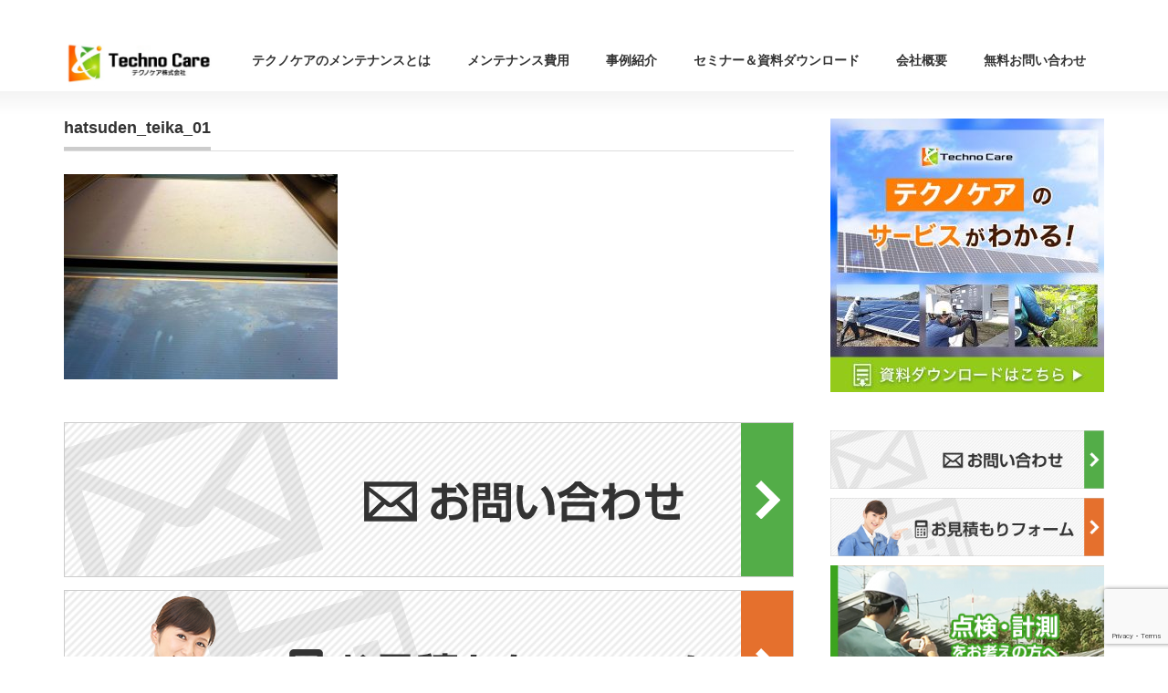

--- FILE ---
content_type: text/html; charset=UTF-8
request_url: https://techno-care.jp/hatsuden_teika/hatsuden_teika_01
body_size: 10221
content:
<!DOCTYPE html PUBLIC "-//W3C//DTD XHTML 1.1//EN" "http://www.w3.org/TR/xhtml11/DTD/xhtml11.dtd">
<!--[if lt IE 9]><html xmlns="http://www.w3.org/1999/xhtml" class="ie"><![endif]-->
<!--[if (gt IE 9)|!(IE)]><!--><html xmlns="http://www.w3.org/1999/xhtml"><!--<![endif]-->
<head profile="http://gmpg.org/xfn/11">
<meta http-equiv="Content-Type" content="text/html; charset=UTF-8" />
<meta http-equiv="X-UA-Compatible" content="IE=edge,chrome=1" />
<meta name="viewport" content="width=device-width,initial-scale=1.0" />

<link rel="alternate" type="application/rss+xml" title="太陽光発電メンテナンスのテクノケア株式会社 &#8211; 太陽光発電の保守点検 RSS Feed" href="https://techno-care.jp/feed" />
<link rel="alternate" type="application/atom+xml" title="太陽光発電メンテナンスのテクノケア株式会社 &#8211; 太陽光発電の保守点検 Atom Feed" href="https://techno-care.jp/feed/atom" /> 
<link rel="pingback" href="https://techno-care.jp/xmlrpc.php" />


 

		<!-- All in One SEO 4.1.5.3 -->
		<title>hatsuden_teika_01 | 太陽光発電メンテナンスのテクノケア株式会社 - 太陽光発電の保守点検</title>
		<meta name="robots" content="max-image-preview:large" />
		<meta property="og:locale" content="ja_JP" />
		<meta property="og:site_name" content="太陽光発電メンテナンスのテクノケア株式会社 - 太陽光発電の保守点検 |" />
		<meta property="og:type" content="article" />
		<meta property="og:title" content="hatsuden_teika_01 | 太陽光発電メンテナンスのテクノケア株式会社 - 太陽光発電の保守点検" />
		<meta property="article:published_time" content="2021-04-19T08:24:10+00:00" />
		<meta property="article:modified_time" content="2021-04-19T08:24:10+00:00" />
		<meta name="twitter:card" content="summary" />
		<meta name="twitter:domain" content="techno-care.jp" />
		<meta name="twitter:title" content="hatsuden_teika_01 | 太陽光発電メンテナンスのテクノケア株式会社 - 太陽光発電の保守点検" />
		<script type="application/ld+json" class="aioseo-schema">
			{"@context":"https:\/\/schema.org","@graph":[{"@type":"WebSite","@id":"https:\/\/techno-care.jp\/#website","url":"https:\/\/techno-care.jp\/","name":"\u592a\u967d\u5149\u767a\u96fb\u30e1\u30f3\u30c6\u30ca\u30f3\u30b9\u306e\u30c6\u30af\u30ce\u30b1\u30a2\u682a\u5f0f\u4f1a\u793e - \u592a\u967d\u5149\u767a\u96fb\u306e\u4fdd\u5b88\u70b9\u691c","inLanguage":"ja","publisher":{"@id":"https:\/\/techno-care.jp\/#organization"}},{"@type":"Organization","@id":"https:\/\/techno-care.jp\/#organization","name":"\u592a\u967d\u5149\u767a\u96fb\u306e\u30e1\u30f3\u30c6\u30ca\u30f3\u30b9\u306a\u3089\u30c6\u30af\u30ce\u30b1\u30a2\uff5c\u5168\u56fd\u5bfe\u5fdc\u30fb\u4fdd\u5b88\u70b9\u691c\u30fb\u5e74\u95936\u4e07\u5186\uff5e","url":"https:\/\/techno-care.jp\/","logo":{"@type":"ImageObject","@id":"https:\/\/techno-care.jp\/#organizationLogo","url":"https:\/\/techno-care.jp\/wp-content\/uploads\/aforms-pdf-607d37\/logo.png","width":360,"height":105},"image":{"@id":"https:\/\/techno-care.jp\/#organizationLogo"}},{"@type":"BreadcrumbList","@id":"https:\/\/techno-care.jp\/hatsuden_teika\/hatsuden_teika_01#breadcrumblist","itemListElement":[{"@type":"ListItem","@id":"https:\/\/techno-care.jp\/#listItem","position":1,"item":{"@type":"WebPage","@id":"https:\/\/techno-care.jp\/","name":"\u30db\u30fc\u30e0","description":"\u592a\u967d\u5149\u767a\u96fb\u306e\u4fdd\u5b88\u70b9\u691c\u30fb\u30e1\u30f3\u30c6\u30ca\u30f3\u30b9\u30fb\u9664\u8349\u30fb\u30d1\u30cd\u30eb\u6d17\u6d44\u306f\u304a\u307e\u304b\u305b\u304f\u3060\u3055\u3044\u3002\u5168\u56fd\u5bfe\u5fdc\u3001\u7ba1\u7406\u5b9f\u7e3e\u306f300\u4ef6\u4ee5\u4e0a\u3001\u5e74\u95936\u4e07\u5186\uff08\u6708\u984d\u63db\u7b975,000\u5186\uff09\uff5e","url":"https:\/\/techno-care.jp\/"}}]},{"@type":"Person","@id":"https:\/\/techno-care.jp\/archives\/author\/tasuku-anada#author","url":"https:\/\/techno-care.jp\/archives\/author\/tasuku-anada","name":"Tasuku Anada","image":{"@type":"ImageObject","@id":"https:\/\/techno-care.jp\/hatsuden_teika\/hatsuden_teika_01#authorImage","url":"https:\/\/secure.gravatar.com\/avatar\/2e5e72e4a8f7dbf6d56c2b9e47972ee3?s=96&d=mm&r=g","width":96,"height":96,"caption":"Tasuku Anada"}},{"@type":"ItemPage","@id":"https:\/\/techno-care.jp\/hatsuden_teika\/hatsuden_teika_01#itempage","url":"https:\/\/techno-care.jp\/hatsuden_teika\/hatsuden_teika_01","name":"hatsuden_teika_01 | \u592a\u967d\u5149\u767a\u96fb\u30e1\u30f3\u30c6\u30ca\u30f3\u30b9\u306e\u30c6\u30af\u30ce\u30b1\u30a2\u682a\u5f0f\u4f1a\u793e - \u592a\u967d\u5149\u767a\u96fb\u306e\u4fdd\u5b88\u70b9\u691c","inLanguage":"ja","isPartOf":{"@id":"https:\/\/techno-care.jp\/#website"},"breadcrumb":{"@id":"https:\/\/techno-care.jp\/hatsuden_teika\/hatsuden_teika_01#breadcrumblist"},"datePublished":"2021-04-19T08:24:10+09:00","dateModified":"2021-04-19T08:24:10+09:00"}]}
		</script>
		<!-- All in One SEO -->


<script>
dataLayer = [{"title":"hatsuden_teika_01","author":"Tasuku Anada","wordcount":0,"logged_in":"false","page_id":1203,"post_date":"2021-04-19 17:24:10","post_type":"attachment"}];
</script>
<!-- Google Tag Manager -->
<script>(function(w,d,s,l,i){w[l]=w[l]||[];w[l].push({'gtm.start':
new Date().getTime(),event:'gtm.js'});var f=d.getElementsByTagName(s)[0],
j=d.createElement(s),dl=l!='dataLayer'?'&l='+l:'';j.async=true;j.src=
'https://www.googletagmanager.com/gtm.js?id='+i+dl;f.parentNode.insertBefore(j,f);
})(window,document,'script','dataLayer','GTM-PRTPRKP');</script>
<!-- End Google Tag Manager --><link rel='dns-prefetch' href='//www.google.com' />
<link rel='dns-prefetch' href='//s.w.org' />
		<!-- This site uses the Google Analytics by MonsterInsights plugin v8.10.0 - Using Analytics tracking - https://www.monsterinsights.com/ -->
		<!-- Note: MonsterInsights is not currently configured on this site. The site owner needs to authenticate with Google Analytics in the MonsterInsights settings panel. -->
					<!-- No UA code set -->
				<!-- / Google Analytics by MonsterInsights -->
				<script type="text/javascript">
			window._wpemojiSettings = {"baseUrl":"https:\/\/s.w.org\/images\/core\/emoji\/13.0.1\/72x72\/","ext":".png","svgUrl":"https:\/\/s.w.org\/images\/core\/emoji\/13.0.1\/svg\/","svgExt":".svg","source":{"concatemoji":"https:\/\/techno-care.jp\/wp-includes\/js\/wp-emoji-release.min.js?ver=5.7.14"}};
			!function(e,a,t){var n,r,o,i=a.createElement("canvas"),p=i.getContext&&i.getContext("2d");function s(e,t){var a=String.fromCharCode;p.clearRect(0,0,i.width,i.height),p.fillText(a.apply(this,e),0,0);e=i.toDataURL();return p.clearRect(0,0,i.width,i.height),p.fillText(a.apply(this,t),0,0),e===i.toDataURL()}function c(e){var t=a.createElement("script");t.src=e,t.defer=t.type="text/javascript",a.getElementsByTagName("head")[0].appendChild(t)}for(o=Array("flag","emoji"),t.supports={everything:!0,everythingExceptFlag:!0},r=0;r<o.length;r++)t.supports[o[r]]=function(e){if(!p||!p.fillText)return!1;switch(p.textBaseline="top",p.font="600 32px Arial",e){case"flag":return s([127987,65039,8205,9895,65039],[127987,65039,8203,9895,65039])?!1:!s([55356,56826,55356,56819],[55356,56826,8203,55356,56819])&&!s([55356,57332,56128,56423,56128,56418,56128,56421,56128,56430,56128,56423,56128,56447],[55356,57332,8203,56128,56423,8203,56128,56418,8203,56128,56421,8203,56128,56430,8203,56128,56423,8203,56128,56447]);case"emoji":return!s([55357,56424,8205,55356,57212],[55357,56424,8203,55356,57212])}return!1}(o[r]),t.supports.everything=t.supports.everything&&t.supports[o[r]],"flag"!==o[r]&&(t.supports.everythingExceptFlag=t.supports.everythingExceptFlag&&t.supports[o[r]]);t.supports.everythingExceptFlag=t.supports.everythingExceptFlag&&!t.supports.flag,t.DOMReady=!1,t.readyCallback=function(){t.DOMReady=!0},t.supports.everything||(n=function(){t.readyCallback()},a.addEventListener?(a.addEventListener("DOMContentLoaded",n,!1),e.addEventListener("load",n,!1)):(e.attachEvent("onload",n),a.attachEvent("onreadystatechange",function(){"complete"===a.readyState&&t.readyCallback()})),(n=t.source||{}).concatemoji?c(n.concatemoji):n.wpemoji&&n.twemoji&&(c(n.twemoji),c(n.wpemoji)))}(window,document,window._wpemojiSettings);
		</script>
		<style type="text/css">
img.wp-smiley,
img.emoji {
	display: inline !important;
	border: none !important;
	box-shadow: none !important;
	height: 1em !important;
	width: 1em !important;
	margin: 0 .07em !important;
	vertical-align: -0.1em !important;
	background: none !important;
	padding: 0 !important;
}
</style>
	<link rel='stylesheet' id='wp-block-library-css'  href='https://techno-care.jp/wp-includes/css/dist/block-library/style.min.css?ver=5.7.14' type='text/css' media='all' />
<link rel='stylesheet' id='contact-form-7-css'  href='https://techno-care.jp/wp-content/plugins/contact-form-7/includes/css/styles.css?ver=5.1.3' type='text/css' media='all' />
<link rel='stylesheet' id='slb_core-css'  href='https://techno-care.jp/wp-content/plugins/simple-lightbox/client/css/app.css?ver=2.7.1' type='text/css' media='all' />
<link rel='stylesheet' id='technocare-style-css'  href='https://techno-care.jp/wp-content/themes/technocare/style.css?ver=1661395702' type='text/css' media='all' />
<script>if (document.location.protocol != "https:") {document.location = document.URL.replace(/^http:/i, "https:");}</script><script type='text/javascript' src='https://techno-care.jp/wp-includes/js/jquery/jquery.min.js?ver=3.5.1' id='jquery-core-js'></script>
<script type='text/javascript' src='https://techno-care.jp/wp-includes/js/jquery/jquery-migrate.min.js?ver=3.3.2' id='jquery-migrate-js'></script>
<link rel="https://api.w.org/" href="https://techno-care.jp/wp-json/" /><link rel="alternate" type="application/json" href="https://techno-care.jp/wp-json/wp/v2/media/1203" /><link rel='shortlink' href='https://techno-care.jp/?p=1203' />
<link rel="alternate" type="application/json+oembed" href="https://techno-care.jp/wp-json/oembed/1.0/embed?url=https%3A%2F%2Ftechno-care.jp%2Fhatsuden_teika%2Fhatsuden_teika_01" />
<link rel="alternate" type="text/xml+oembed" href="https://techno-care.jp/wp-json/oembed/1.0/embed?url=https%3A%2F%2Ftechno-care.jp%2Fhatsuden_teika%2Fhatsuden_teika_01&#038;format=xml" />

		<!-- GA Google Analytics @ https://m0n.co/ga -->
		<script async src="https://www.googletagmanager.com/gtag/js?id=G-FE0LC2WVH4"></script>
		<script>
			window.dataLayer = window.dataLayer || [];
			function gtag(){dataLayer.push(arguments);}
			gtag('js', new Date());
			gtag('config', 'G-FE0LC2WVH4');
		</script>

	<link rel="icon" href="https://techno-care.jp/wp-content/uploads/2016/08/TECHN_D-cut-72x72.jpg" sizes="32x32" />
<link rel="icon" href="https://techno-care.jp/wp-content/uploads/2016/08/TECHN_D-cut.jpg" sizes="192x192" />
<link rel="apple-touch-icon" href="https://techno-care.jp/wp-content/uploads/2016/08/TECHN_D-cut.jpg" />
<meta name="msapplication-TileImage" content="https://techno-care.jp/wp-content/uploads/2016/08/TECHN_D-cut.jpg" />
		<style type="text/css" id="wp-custom-css">
			#side_col div.page-banner {
	margin-bottom:8px !important;
	display:block;
}

@media (max-width:48em) {

#side_col div.page-banner {
	margin-bottom:8px !important;
	display:none;
}
}		</style>
		
<link rel="stylesheet" href="https://techno-care.jp/wp-content/themes/precious_tcd019/style.css?ver=" type="text/css" />
<link rel="stylesheet" href="https://techno-care.jp/wp-content/themes/precious_tcd019/comment-style.css?ver=" type="text/css" />

<link rel="stylesheet" media="screen and (min-width:641px)" href="https://techno-care.jp/wp-content/themes/precious_tcd019/style_pc.css?ver=" type="text/css" />
<link rel="stylesheet" media="screen and (max-width:640px)" href="https://techno-care.jp/wp-content/themes/precious_tcd019/style_sp.css?ver=" type="text/css" />

<link rel="stylesheet" href="https://techno-care.jp/wp-content/themes/precious_tcd019/japanese.css?ver=" type="text/css" />

<script type="text/javascript" src="https://techno-care.jp/wp-content/themes/precious_tcd019/js/jscript.js?ver="></script>
<script type="text/javascript" src="https://techno-care.jp/wp-content/themes/precious_tcd019/js/scroll.js?ver="></script>
<script type="text/javascript" src="https://techno-care.jp/wp-content/themes/precious_tcd019/js/comment.js?ver="></script>
<script type="text/javascript" src="https://techno-care.jp/wp-content/themes/precious_tcd019/js/rollover.js?ver="></script>
<!--[if lt IE 9]>
<link id="stylesheet" rel="stylesheet" href="https://techno-care.jp/wp-content/themes/precious_tcd019/style_pc.css?ver=" type="text/css" />
<script type="text/javascript" src="https://techno-care.jp/wp-content/themes/precious_tcd019/js/ie.js?ver="></script>
<link rel="stylesheet" href="https://techno-care.jp/wp-content/themes/precious_tcd019/ie.css" type="text/css" />
<![endif]-->

<style type="text/css">
body { font-size:14px; }

a:hover { color:#00A2D9; }

.page_navi a:hover, #post_pagination a:hover, #wp-calendar td a:hover, .pc #return_top:hover,
 #wp-calendar #prev a:hover, #wp-calendar #next a:hover, #footer #wp-calendar td a:hover, .widget_search #search-btn input:hover, .widget_search #searchsubmit:hover, .tcdw_category_list_widget a:hover, .tcdw_news_list_widget .month, .tcd_menu_widget a:hover, .tcd_menu_widget li.current-menu-item a, #submit_comment:hover, .google_search #search_button:hover
  { background-color:#00A2D9; }

#guest_info input:focus, #comment_textarea textarea:focus
  { border-color:#00A2D9; }

</style>



<!-- Global site tag (gtag.js) - Google Analytics -->
<script async src="https://www.googletagmanager.com/gtag/js?id=UA-84729104-1"></script>
<script>
  window.dataLayer = window.dataLayer || [];
  function gtag(){dataLayer.push(arguments);}
  gtag('js', new Date());

  gtag('config', 'UA-84729104-1');
</script>

<!-- Global site tag (gtag.js) - Google Ads: 878619503 -->
<script async src="https://www.googletagmanager.com/gtag/js?id=AW-878619503"></script>
<script>
  window.dataLayer = window.dataLayer || [];
  function gtag(){dataLayer.push(arguments);}
  gtag('js', new Date());

  gtag('config', 'AW-878619503');
</script>

</head>
<body data-rsssl=1 class="attachment attachment-template-default attachmentid-1203 attachment-jpeg">

 <div id="header_wrap">
  <div id="header" class="clearfix">

   <!-- logo -->
   <h1 id="logo_image" style="top:0px; left:0px;"><a href=" https://techno-care.jp/" title="太陽光発電メンテナンスのテクノケア株式会社 - 太陽光発電の保守点検"><img src="https://techno-care.jp/wp-content/uploads/tcd-w/logo.png?1769025251" alt="太陽光発電メンテナンスのテクノケア株式会社 - 太陽光発電の保守点検" title="太陽光発電メンテナンスのテクノケア株式会社 - 太陽光発電の保守点検" /></a></h1>

   <!-- global menu -->
   <a href="#" class="menu_button">menu</a>
   <div id="global_menu" class="clearfix">
    <ul id="menu-main" class="menu"><li id="menu-item-79" class="menu-item menu-item-type-post_type menu-item-object-page menu-item-has-children menu-item-79"><a href="https://techno-care.jp/maintenance">テクノケアのメンテナンスとは</a>
<ul class="sub-menu">
	<li id="menu-item-792" class="menu-item menu-item-type-post_type menu-item-object-page menu-item-792"><a href="https://techno-care.jp/tenken_keisoku">太陽光発電の点検・計測</a></li>
	<li id="menu-item-791" class="menu-item menu-item-type-post_type menu-item-object-page menu-item-791"><a href="https://techno-care.jp/hatsuden_teika">太陽光発電の発電量低下調査</a></li>
	<li id="menu-item-793" class="menu-item menu-item-type-post_type menu-item-object-page menu-item-793"><a href="https://techno-care.jp/panel_joso">太陽光発電パネル洗浄・除草</a></li>
	<li id="menu-item-133697" class="menu-item menu-item-type-post_type menu-item-object-page menu-item-133697"><a href="https://techno-care.jp/%e4%bd%bf%e7%94%a8%e5%89%8d%e8%87%aa%e5%b7%b1%e7%a2%ba%e8%aa%8d%e5%88%b6%e5%ba%a6%e3%81%ae%e6%a4%9c%e6%9f%bb%e3%82%b5%e3%83%bc%e3%83%93%e3%82%b9">使用前自己確認制度の検査サービス</a></li>
	<li id="menu-item-1174" class="menu-item menu-item-type-post_type menu-item-object-page menu-item-1174"><a href="https://techno-care.jp/prevent_theft">盗難対策サービス提案について</a></li>
</ul>
</li>
<li id="menu-item-1046" class="menu-item menu-item-type-post_type menu-item-object-page menu-item-1046"><a href="https://techno-care.jp/maintenance_cost">メンテナンス費用</a></li>
<li id="menu-item-992" class="menu-item menu-item-type-custom menu-item-object-custom menu-item-992"><a href="https://techno-care.jp/archives/jirei">事例紹介</a></li>
<li id="menu-item-135812" class="menu-item menu-item-type-custom menu-item-object-custom menu-item-has-children menu-item-135812"><a href="#">セミナー＆資料ダウンロード</a>
<ul class="sub-menu">
	<li id="menu-item-135813" class="menu-item menu-item-type-post_type menu-item-object-page menu-item-135813"><a href="https://techno-care.jp/seminar-free">太陽光発電メンテナンスオンライン無料セミナー</a></li>
	<li id="menu-item-133752" class="menu-item menu-item-type-post_type_archive menu-item-object-documents menu-item-133752"><a href="https://techno-care.jp/archives/documents">資料ダウンロード</a></li>
</ul>
</li>
<li id="menu-item-81" class="menu-item menu-item-type-post_type menu-item-object-page menu-item-has-children menu-item-81"><a href="https://techno-care.jp/company">会社概要</a>
<ul class="sub-menu">
	<li id="menu-item-1137" class="menu-item menu-item-type-post_type menu-item-object-page menu-item-1137"><a href="https://techno-care.jp/?page_id=15">採用情報</a></li>
</ul>
</li>
<li id="menu-item-77" class="menu-item menu-item-type-post_type menu-item-object-page menu-item-77"><a href="https://techno-care.jp/contact">無料お問い合わせ</a></li>
</ul>   </div>

  </div><!-- END #header -->
 </div><!-- END #header_wrap -->

 
 <div id="main_contents_wrap">
  <div id="main_contents" class="clearfix">
<div id="main_col">

 
 <h2 class="headline1"><span>hatsuden_teika_01</span></h2>

 <div class="post clearfix">
  <p class="attachment"><a href="https://techno-care.jp/wp-content/uploads/2021/04/hatsuden_teika_01.jpg" data-slb-active="1" data-slb-asset="1374647273" data-slb-internal="0" data-slb-group="1203"><img width="300" height="225" src="https://techno-care.jp/wp-content/uploads/2021/04/hatsuden_teika_01-300x225.jpg" class="attachment-medium size-medium" alt="" loading="lazy" srcset="https://techno-care.jp/wp-content/uploads/2021/04/hatsuden_teika_01-300x225.jpg 300w, https://techno-care.jp/wp-content/uploads/2021/04/hatsuden_teika_01-1024x767.jpg 1024w, https://techno-care.jp/wp-content/uploads/2021/04/hatsuden_teika_01-768x575.jpg 768w, https://techno-care.jp/wp-content/uploads/2021/04/hatsuden_teika_01.jpg 1220w" sizes="(max-width: 300px) 100vw, 300px" /></a></p>
   </div><!-- END .post -->
  <!-- Banners -->
            <ul class="content-bottom-widgets page-content-bottom-widgets">
            <li id="media_image-11" class="widget-odd widget-first widget-1 widget widget_media_image"><a href="https://techno-care.jp/contact"><img width="800" height="170" src="https://techno-care.jp/wp-content/uploads/2021/04/after_contact.png" class="image wp-image-1164  attachment-full size-full" alt="" loading="lazy" style="max-width: 100%; height: auto;" srcset="https://techno-care.jp/wp-content/uploads/2021/04/after_contact.png 800w, https://techno-care.jp/wp-content/uploads/2021/04/after_contact-300x64.png 300w, https://techno-care.jp/wp-content/uploads/2021/04/after_contact-768x163.png 768w" sizes="(max-width: 800px) 100vw, 800px" /></a></li><li id="media_image-2" class="widget-even widget-last widget-2 widget widget_media_image"><a href="https://techno-care.jp/maintenance_cost/#approximate_estimate_form"><img width="800" height="170" src="https://techno-care.jp/wp-content/uploads/2021/04/after_omitsumori.png" class="image wp-image-1163  attachment-full size-full" alt="" loading="lazy" style="max-width: 100%; height: auto;" srcset="https://techno-care.jp/wp-content/uploads/2021/04/after_omitsumori.png 800w, https://techno-care.jp/wp-content/uploads/2021/04/after_omitsumori-300x64.png 300w, https://techno-care.jp/wp-content/uploads/2021/04/after_omitsumori-768x163.png 768w" sizes="(max-width: 800px) 100vw, 800px" /></a></li>        </ul>
    
 
</div><!-- END #main_col -->


<div id="side_col">

 <div class="widget-odd widget-first widget-1 side_widget clearfix widget_media_image" id="media_image-20">
<a href="https://techno-care.jp/archives/documents"><img width="300" height="300" src="https://techno-care.jp/wp-content/uploads/2023/03/771fdecf83d41c2d72b64ba38e1b605c-300x300.jpg" class="image wp-image-133812  attachment-medium size-medium" alt="" loading="lazy" style="max-width: 100%; height: auto;" srcset="https://techno-care.jp/wp-content/uploads/2023/03/771fdecf83d41c2d72b64ba38e1b605c-300x300.jpg 300w, https://techno-care.jp/wp-content/uploads/2023/03/771fdecf83d41c2d72b64ba38e1b605c-150x150.jpg 150w, https://techno-care.jp/wp-content/uploads/2023/03/771fdecf83d41c2d72b64ba38e1b605c-72x72.jpg 72w, https://techno-care.jp/wp-content/uploads/2023/03/771fdecf83d41c2d72b64ba38e1b605c-120x120.jpg 120w, https://techno-care.jp/wp-content/uploads/2023/03/771fdecf83d41c2d72b64ba38e1b605c.jpg 600w" sizes="(max-width: 300px) 100vw, 300px" /></a></div>
<div class="widget-even widget-2 page-banner side_widget clearfix widget_media_image" id="media_image-16">
<a href="https://techno-care.jp/contact/"><img width="300" height="64" src="https://techno-care.jp/wp-content/uploads/2021/04/after_contact-300x64.png" class="image wp-image-1164  attachment-medium size-medium" alt="" loading="lazy" style="max-width: 100%; height: auto;" srcset="https://techno-care.jp/wp-content/uploads/2021/04/after_contact-300x64.png 300w, https://techno-care.jp/wp-content/uploads/2021/04/after_contact-768x163.png 768w, https://techno-care.jp/wp-content/uploads/2021/04/after_contact.png 800w" sizes="(max-width: 300px) 100vw, 300px" /></a></div>
<div class="widget-odd widget-3 page-banner side_widget clearfix widget_media_image" id="media_image-15">
<a href="https://techno-care.jp/maintenance_cost"><img width="300" height="64" src="https://techno-care.jp/wp-content/uploads/2021/04/after_omitsumori-300x64.png" class="image wp-image-1163  attachment-medium size-medium" alt="" loading="lazy" style="max-width: 100%; height: auto;" srcset="https://techno-care.jp/wp-content/uploads/2021/04/after_omitsumori-300x64.png 300w, https://techno-care.jp/wp-content/uploads/2021/04/after_omitsumori-768x163.png 768w, https://techno-care.jp/wp-content/uploads/2021/04/after_omitsumori.png 800w" sizes="(max-width: 300px) 100vw, 300px" /></a></div>
<div class="widget-even widget-4 page-banner side_widget clearfix widget_media_image" id="media_image-18">
<a href="https://techno-care.jp/tenken_keisoku"><img width="300" height="150" src="https://techno-care.jp/wp-content/uploads/2021/04/tenken_keisoku-300x150.png" class="image wp-image-1155  attachment-medium size-medium" alt="" loading="lazy" style="max-width: 100%; height: auto;" srcset="https://techno-care.jp/wp-content/uploads/2021/04/tenken_keisoku-300x150.png 300w, https://techno-care.jp/wp-content/uploads/2021/04/tenken_keisoku.png 360w" sizes="(max-width: 300px) 100vw, 300px" /></a></div>
<div class="widget-odd widget-5 page-banner side_widget clearfix widget_media_image" id="media_image-17">
<a href="https://techno-care.jp/panel_joso"><img width="300" height="150" src="https://techno-care.jp/wp-content/uploads/2021/04/senjyo_jyoso-300x150.png" class="image wp-image-1154  attachment-medium size-medium" alt="" loading="lazy" style="max-width: 100%; height: auto;" srcset="https://techno-care.jp/wp-content/uploads/2021/04/senjyo_jyoso-300x150.png 300w, https://techno-care.jp/wp-content/uploads/2021/04/senjyo_jyoso.png 360w" sizes="(max-width: 300px) 100vw, 300px" /></a></div>
<div class="widget-even widget-6 page-banner side_widget clearfix widget_media_image" id="media_image-14">
<a href="https://techno-care.jp/hatsuden_teika"><img width="300" height="150" src="https://techno-care.jp/wp-content/uploads/2021/04/mainvisual_teika-300x150.png" class="image wp-image-1156  attachment-medium size-medium" alt="" loading="lazy" style="max-width: 100%; height: auto;" srcset="https://techno-care.jp/wp-content/uploads/2021/04/mainvisual_teika-300x150.png 300w, https://techno-care.jp/wp-content/uploads/2021/04/mainvisual_teika.png 360w" sizes="(max-width: 300px) 100vw, 300px" /></a></div>
			<div class="widget-odd widget-7 side_widget clearfix widget_recent_entries" id="custom-post-type-recent-posts-5">
<h3 class="side_headline"><span>ピックアップ事例</span></h3>
			<ul>
													<li>
										<a href="https://techno-care.jp/archives/133575">茨城県除草作業</a>
											<span class="post-date">2022年9月21日</span>
														</li>
													<li>
										<a href="https://techno-care.jp/archives/133174">工場屋上の絶縁不良調査を実施しました</a>
											<span class="post-date">2022年2月22日</span>
														</li>
													<li>
										<a href="https://techno-care.jp/archives/6807">倉庫屋上のパネル洗浄を実施中です</a>
											<span class="post-date">2021年7月23日</span>
														</li>
													<li>
										<a href="https://techno-care.jp/archives/6783">除草シーズン真っ盛り</a>
											<span class="post-date">2021年7月10日</span>
														</li>
													<li>
										<a href="https://techno-care.jp/archives/974">茨城県下妻市で発電量低下の調査を行いました。</a>
											<span class="post-date">2019年2月14日</span>
														</li>
							</ul>
			</div>
<div class="widget-even widget-8 side_widget clearfix widget_categories" id="categories-6">
<h3 class="side_headline"><span>カテゴリー</span></h3>

			<ul>
					<li class="cat-item cat-item-18"><a href="https://techno-care.jp/c/ivcurve">IVカーブ測定</a>
</li>
	<li class="cat-item cat-item-17"><a href="https://techno-care.jp/c/seminar">セミナー</a>
</li>
	<li class="cat-item cat-item-103"><a href="https://techno-care.jp/c/%e3%83%a1%e3%83%b3%e3%83%86%e3%83%8a%e3%83%b3%e3%82%b9%e4%be%8b">メンテナンス例</a>
</li>
	<li class="cat-item cat-item-12"><a href="https://techno-care.jp/c/mainte_cost">メンテナンス費用</a>
</li>
	<li class="cat-item cat-item-9"><a href="https://techno-care.jp/c/senjo">太陽光パネルの洗浄</a>
</li>
	<li class="cat-item cat-item-8"><a href="https://techno-care.jp/c/josou" title="太陽光発電の除草のことならテクノケア">太陽光発電の除草・草刈り</a>
</li>
	<li class="cat-item cat-item-3"><a href="https://techno-care.jp/c/maintenance">太陽光発電メンテナンス</a>
</li>
	<li class="cat-item cat-item-4"><a href="https://techno-care.jp/c/setsubi">太陽光発電設備</a>
</li>
	<li class="cat-item cat-item-11"><a href="https://techno-care.jp/c/hoshu">太陽光発電設備の保守</a>
</li>
	<li class="cat-item cat-item-10"><a href="https://techno-care.jp/c/kosho">太陽光発電設備保守の高所作業</a>
</li>
	<li class="cat-item cat-item-15"><a href="https://techno-care.jp/c/fit">改正FIT法</a>
</li>
	<li class="cat-item cat-item-1"><a href="https://techno-care.jp/c/%e6%9c%aa%e5%88%86%e9%a1%9e">未分類</a>
</li>
	<li class="cat-item cat-item-7"><a href="https://techno-care.jp/c/rule">法律・制度について</a>
</li>
	<li class="cat-item cat-item-14"><a href="https://techno-care.jp/c/teika">発電低下</a>
</li>
	<li class="cat-item cat-item-13"><a href="https://techno-care.jp/c/kaketsuke">駆け付け</a>
</li>
			</ul>

			</div>
<div class="widget-odd widget-last widget-9 side_widget clearfix widget_archive" id="archives-6">
<h3 class="side_headline"><span>アーカイブ</span></h3>

			<ul>
					<li><a href='https://techno-care.jp/archives/date/2022/09'>2022年9月</a></li>
	<li><a href='https://techno-care.jp/archives/date/2022/02'>2022年2月</a></li>
	<li><a href='https://techno-care.jp/archives/date/2021/07'>2021年7月</a></li>
	<li><a href='https://techno-care.jp/archives/date/2019/02'>2019年2月</a></li>
	<li><a href='https://techno-care.jp/archives/date/2018/11'>2018年11月</a></li>
	<li><a href='https://techno-care.jp/archives/date/2018/09'>2018年9月</a></li>
	<li><a href='https://techno-care.jp/archives/date/2018/08'>2018年8月</a></li>
	<li><a href='https://techno-care.jp/archives/date/2018/07'>2018年7月</a></li>
	<li><a href='https://techno-care.jp/archives/date/2018/05'>2018年5月</a></li>
	<li><a href='https://techno-care.jp/archives/date/2018/03'>2018年3月</a></li>
	<li><a href='https://techno-care.jp/archives/date/2018/02'>2018年2月</a></li>
	<li><a href='https://techno-care.jp/archives/date/2017/12'>2017年12月</a></li>
	<li><a href='https://techno-care.jp/archives/date/2017/07'>2017年7月</a></li>
	<li><a href='https://techno-care.jp/archives/date/2017/05'>2017年5月</a></li>
	<li><a href='https://techno-care.jp/archives/date/2017/03'>2017年3月</a></li>
	<li><a href='https://techno-care.jp/archives/date/2017/02'>2017年2月</a></li>
	<li><a href='https://techno-care.jp/archives/date/2017/01'>2017年1月</a></li>
	<li><a href='https://techno-care.jp/archives/date/2016/11'>2016年11月</a></li>
	<li><a href='https://techno-care.jp/archives/date/2016/10'>2016年10月</a></li>
	<li><a href='https://techno-care.jp/archives/date/2016/09'>2016年9月</a></li>
	<li><a href='https://techno-care.jp/archives/date/2016/08'>2016年8月</a></li>
			</ul>

			</div>

</div>

  </div><!-- END #main_contents -->
 </div><!-- END #main_contents_wrap -->

 <a id="return_top" href="#header">ページ上部へ戻る</a>

   

 <div id="copyright" class="footer">
  <div id="copyright_inner" class="clearfix">

   <!-- global menu -->
      <div id="footer_menu" class="clearfix">
    <ul id="menu-main-1" class="menu"><li class="menu-item menu-item-type-post_type menu-item-object-page menu-item-has-children menu-item-79"><a href="https://techno-care.jp/maintenance">テクノケアのメンテナンスとは</a>
<ul class="sub-menu">
	<li class="menu-item menu-item-type-post_type menu-item-object-page menu-item-792"><a href="https://techno-care.jp/tenken_keisoku">太陽光発電の点検・計測</a></li>
	<li class="menu-item menu-item-type-post_type menu-item-object-page menu-item-791"><a href="https://techno-care.jp/hatsuden_teika">太陽光発電の発電量低下調査</a></li>
	<li class="menu-item menu-item-type-post_type menu-item-object-page menu-item-793"><a href="https://techno-care.jp/panel_joso">太陽光発電パネル洗浄・除草</a></li>
	<li class="menu-item menu-item-type-post_type menu-item-object-page menu-item-133697"><a href="https://techno-care.jp/%e4%bd%bf%e7%94%a8%e5%89%8d%e8%87%aa%e5%b7%b1%e7%a2%ba%e8%aa%8d%e5%88%b6%e5%ba%a6%e3%81%ae%e6%a4%9c%e6%9f%bb%e3%82%b5%e3%83%bc%e3%83%93%e3%82%b9">使用前自己確認制度の検査サービス</a></li>
	<li class="menu-item menu-item-type-post_type menu-item-object-page menu-item-1174"><a href="https://techno-care.jp/prevent_theft">盗難対策サービス提案について</a></li>
</ul>
</li>
<li class="menu-item menu-item-type-post_type menu-item-object-page menu-item-1046"><a href="https://techno-care.jp/maintenance_cost">メンテナンス費用</a></li>
<li class="menu-item menu-item-type-custom menu-item-object-custom menu-item-992"><a href="https://techno-care.jp/archives/jirei">事例紹介</a></li>
<li class="menu-item menu-item-type-custom menu-item-object-custom menu-item-has-children menu-item-135812"><a href="#">セミナー＆資料ダウンロード</a>
<ul class="sub-menu">
	<li class="menu-item menu-item-type-post_type menu-item-object-page menu-item-135813"><a href="https://techno-care.jp/seminar-free">太陽光発電メンテナンスオンライン無料セミナー</a></li>
	<li class="menu-item menu-item-type-post_type_archive menu-item-object-documents menu-item-133752"><a href="https://techno-care.jp/archives/documents">資料ダウンロード</a></li>
</ul>
</li>
<li class="menu-item menu-item-type-post_type menu-item-object-page menu-item-has-children menu-item-81"><a href="https://techno-care.jp/company">会社概要</a>
<ul class="sub-menu">
	<li class="menu-item menu-item-type-post_type menu-item-object-page menu-item-1137"><a href="https://techno-care.jp/?page_id=15">採用情報</a></li>
</ul>
</li>
<li class="menu-item menu-item-type-post_type menu-item-object-page menu-item-77"><a href="https://techno-care.jp/contact">無料お問い合わせ</a></li>
</ul>   </div>
   
   <!-- social button -->
   
   <p>Copyright &copy;&nbsp; <a href="https://techno-care.jp/">太陽光発電メンテナンスのテクノケア株式会社 &#8211; 太陽光発電の保守点検</a></p>

  </div>
 </div>

 
 <!-- <script>
  jQuery(window).on("scroll", function() {
	documentHeight = jQuery(document).height();
	scrollPosition = jQuery(this).height() + jQuery(this).scrollTop();
	footerHeight = jQuery("#copyright").innerHeight();

	if (documentHeight - scrollPosition <= footerHeight) {
		jQuery(".contact_button").css({
			position: "absolute",
			bottom: footerHeight +20
		});
	} else {
		jQuery(".contact_button").css({
			position: "fixed",
			bottom: "120px"
		});
	}
});
 </script> -->

 <script>
  jQuery(window).on("scroll", function() {
	documentHeight = jQuery(document).height();
	scrollPosition = jQuery(this).height() + jQuery(this).scrollTop();
	footerHeight = jQuery("#copyright").innerHeight();

	if (documentHeight - scrollPosition <= footerHeight) {
		jQuery(".contact_button").css({
			position: "absolute",
			bottom: footerHeight -6
		});
	} else {
    if (window.matchMedia( "(max-width: 768px)" ).matches) {
      jQuery(".contact_button").css({
			position: "fixed",
			bottom: "20px"
		});
    
    } else {
      jQuery(".contact_button").css({
			position: "fixed",
			bottom: "120px"
		});
    }		
	}
});
 </script>

 <script>
   //faqアコーディオン
   jQuery('.ac-parent-first').addClass('open');

   jQuery(function () {
  jQuery('.ac-parent').on('click', function () {
    jQuery(this).next().slideToggle(300);
    jQuery(this).toggleClass("open");
    jQuery('.ac-parent').not(this).removeClass('open');
    jQuery('.ac-parent').not($(this)).next('.ac-child').slideUp();
  });
});
 </script>

 

<!-- Google Tag Manager (noscript) -->
<noscript><iframe src="https://www.googletagmanager.com/ns.html?id=GTM-PRTPRKP" height="0" width="0" style="display:none;visibility:hidden"></iframe></noscript>
<!-- End Google Tag Manager (noscript) --><script type='text/javascript' src='https://techno-care.jp/wp-includes/js/comment-reply.min.js?ver=5.7.14' id='comment-reply-js'></script>
<script type='text/javascript' id='contact-form-7-js-extra'>
/* <![CDATA[ */
var wpcf7 = {"apiSettings":{"root":"https:\/\/techno-care.jp\/wp-json\/contact-form-7\/v1","namespace":"contact-form-7\/v1"}};
/* ]]> */
</script>
<script type='text/javascript' src='https://techno-care.jp/wp-content/plugins/contact-form-7/includes/js/scripts.js?ver=5.1.3' id='contact-form-7-js'></script>
<script type='text/javascript' src='https://www.google.com/recaptcha/api.js?render=6LeHuG0dAAAAAALq2r-XwECb4WPu7xb_h0blaIdC&#038;ver=3.0' id='google-recaptcha-js'></script>
<script type='text/javascript' src='https://techno-care.jp/wp-content/themes/technocare/assets/js/main.js?ver=1660895774' id='technocare-child-script-js'></script>
<script type='text/javascript' src='https://techno-care.jp/wp-includes/js/wp-embed.min.js?ver=5.7.14' id='wp-embed-js'></script>
<script type='text/javascript' src='https://techno-care.jp/wp-content/plugins/simple-lightbox/client/js/prod/lib.core.js?ver=2.7.1' id='slb_core-js'></script>
<script type='text/javascript' src='https://techno-care.jp/wp-content/plugins/simple-lightbox/client/js/prod/lib.view.js?ver=2.7.1' id='slb_view-js'></script>
<script type='text/javascript' src='https://techno-care.jp/wp-content/plugins/simple-lightbox/themes/baseline/js/prod/client.js?ver=2.7.1' id='slb-asset-slb_baseline-base-js'></script>
<script type='text/javascript' src='https://techno-care.jp/wp-content/plugins/simple-lightbox/themes/default/js/prod/client.js?ver=2.7.1' id='slb-asset-slb_default-base-js'></script>
<script type='text/javascript' src='https://techno-care.jp/wp-content/plugins/simple-lightbox/template-tags/item/js/prod/tag.item.js?ver=2.7.1' id='slb-asset-item-base-js'></script>
<script type='text/javascript' src='https://techno-care.jp/wp-content/plugins/simple-lightbox/template-tags/ui/js/prod/tag.ui.js?ver=2.7.1' id='slb-asset-ui-base-js'></script>
<script type='text/javascript' src='https://techno-care.jp/wp-content/plugins/simple-lightbox/content-handlers/image/js/prod/handler.image.js?ver=2.7.1' id='slb-asset-image-base-js'></script>
<script type="text/javascript" id="slb_footer">/* <![CDATA[ */if ( !!window.jQuery ) {(function($){$(document).ready(function(){if ( !!window.SLB && SLB.has_child('View.init') ) { SLB.View.init({"ui_autofit":true,"ui_animate":true,"slideshow_autostart":true,"slideshow_duration":"6","group_loop":true,"ui_overlay_opacity":"0.8","ui_title_default":false,"theme_default":"slb_default","ui_labels":{"loading":"Loading","close":"Close","nav_next":"Next","nav_prev":"Previous","slideshow_start":"Start slideshow","slideshow_stop":"Stop slideshow","group_status":"Item %current% of %total%"}}); }
if ( !!window.SLB && SLB.has_child('View.assets') ) { {$.extend(SLB.View.assets, {"1374647273":{"id":1203,"type":"image","source":"https:\/\/techno-care.jp\/wp-content\/uploads\/2021\/04\/hatsuden_teika_01.jpg","internal":true,"sizes":{"medium":{"file":"hatsuden_teika_01-300x225.jpg","width":300,"height":225,"mime-type":"image\/jpeg"},"large":{"file":"hatsuden_teika_01-1024x767.jpg","width":1024,"height":767,"mime-type":"image\/jpeg"},"thumbnail":{"file":"hatsuden_teika_01-150x150.jpg","width":150,"height":150,"mime-type":"image\/jpeg"},"medium_large":{"file":"hatsuden_teika_01-768x575.jpg","width":768,"height":575,"mime-type":"image\/jpeg"},"size1":{"file":"hatsuden_teika_01-72x72.jpg","width":72,"height":72,"mime-type":"image\/jpeg"},"size2":{"file":"hatsuden_teika_01-180x118.jpg","width":180,"height":118,"mime-type":"image\/jpeg"},"size3":{"file":"hatsuden_teika_01-248x190.jpg","width":248,"height":190,"mime-type":"image\/jpeg"},"size4":{"file":"hatsuden_teika_01-575x380.jpg","width":575,"height":380,"mime-type":"image\/jpeg"},"size-card":{"file":"hatsuden_teika_01-120x120.jpg","width":120,"height":120,"mime-type":"image\/jpeg"},"original":{"file":"2021\/04\/hatsuden_teika_01.jpg","width":1220,"height":914}},"image_meta":{"aperture":"0","credit":"","camera":"","caption":"","created_timestamp":"0","copyright":"","focal_length":"0","iso":"0","shutter_speed":"0","title":"","orientation":"0","keywords":[]},"description":"","title":"hatsuden_teika_01","caption":""}});} }
/* THM */
if ( !!window.SLB && SLB.has_child('View.extend_theme') ) { SLB.View.extend_theme('slb_baseline',{"name":"\u30d9\u30fc\u30b9\u30e9\u30a4\u30f3","parent":"","styles":[{"handle":"base","uri":"https:\/\/techno-care.jp\/wp-content\/plugins\/simple-lightbox\/themes\/baseline\/css\/style.css","deps":[]}],"layout_raw":"<div class=\"slb_container\"><div class=\"slb_content\">{{item.content}}<div class=\"slb_nav\"><span class=\"slb_prev\">{{ui.nav_prev}}<\/span><span class=\"slb_next\">{{ui.nav_next}}<\/span><\/div><div class=\"slb_controls\"><span class=\"slb_close\">{{ui.close}}<\/span><span class=\"slb_slideshow\">{{ui.slideshow_control}}<\/span><\/div><div class=\"slb_loading\">{{ui.loading}}<\/div><\/div><div class=\"slb_details\"><div class=\"inner\"><div class=\"slb_data\"><div class=\"slb_data_content\"><span class=\"slb_data_title\">{{item.title}}<\/span><span class=\"slb_group_status\">{{ui.group_status}}<\/span><div class=\"slb_data_desc\">{{item.description}}<\/div><\/div><\/div><div class=\"slb_nav\"><span class=\"slb_prev\">{{ui.nav_prev}}<\/span><span class=\"slb_next\">{{ui.nav_next}}<\/span><\/div><\/div><\/div><\/div>"}); }if ( !!window.SLB && SLB.has_child('View.extend_theme') ) { SLB.View.extend_theme('slb_default',{"name":"\u30c7\u30d5\u30a9\u30eb\u30c8 (\u30e9\u30a4\u30c8)","parent":"slb_baseline","styles":[{"handle":"base","uri":"https:\/\/techno-care.jp\/wp-content\/plugins\/simple-lightbox\/themes\/default\/css\/style.css","deps":[]}]}); }})})(jQuery);}/* ]]> */</script>
<script type="text/javascript" id="slb_context">/* <![CDATA[ */if ( !!window.jQuery ) {(function($){$(document).ready(function(){if ( !!window.SLB ) { {$.extend(SLB, {"context":["public","user_guest"]});} }})})(jQuery);}/* ]]> */</script>
<script type="text/javascript">
( function( grecaptcha, sitekey, actions ) {

	var wpcf7recaptcha = {

		execute: function( action ) {
			grecaptcha.execute(
				sitekey,
				{ action: action }
			).then( function( token ) {
				var forms = document.getElementsByTagName( 'form' );

				for ( var i = 0; i < forms.length; i++ ) {
					var fields = forms[ i ].getElementsByTagName( 'input' );

					for ( var j = 0; j < fields.length; j++ ) {
						var field = fields[ j ];

						if ( 'g-recaptcha-response' === field.getAttribute( 'name' ) ) {
							field.setAttribute( 'value', token );
							break;
						}
					}
				}
			} );
		},

		executeOnHomepage: function() {
			wpcf7recaptcha.execute( actions[ 'homepage' ] );
		},

		executeOnContactform: function() {
			wpcf7recaptcha.execute( actions[ 'contactform' ] );
		},

	};

	grecaptcha.ready(
		wpcf7recaptcha.executeOnHomepage
	);

	document.addEventListener( 'change',
		wpcf7recaptcha.executeOnContactform, false
	);

	document.addEventListener( 'wpcf7submit',
		wpcf7recaptcha.executeOnHomepage, false
	);

} )(
	grecaptcha,
	'6LeHuG0dAAAAAALq2r-XwECb4WPu7xb_h0blaIdC',
	{"homepage":"homepage","contactform":"contactform"}
);
</script>



</body>
</html>

--- FILE ---
content_type: text/html; charset=utf-8
request_url: https://www.google.com/recaptcha/api2/anchor?ar=1&k=6LeHuG0dAAAAAALq2r-XwECb4WPu7xb_h0blaIdC&co=aHR0cHM6Ly90ZWNobm8tY2FyZS5qcDo0NDM.&hl=en&v=PoyoqOPhxBO7pBk68S4YbpHZ&size=invisible&anchor-ms=20000&execute-ms=30000&cb=d30wjd1mgfqe
body_size: 48780
content:
<!DOCTYPE HTML><html dir="ltr" lang="en"><head><meta http-equiv="Content-Type" content="text/html; charset=UTF-8">
<meta http-equiv="X-UA-Compatible" content="IE=edge">
<title>reCAPTCHA</title>
<style type="text/css">
/* cyrillic-ext */
@font-face {
  font-family: 'Roboto';
  font-style: normal;
  font-weight: 400;
  font-stretch: 100%;
  src: url(//fonts.gstatic.com/s/roboto/v48/KFO7CnqEu92Fr1ME7kSn66aGLdTylUAMa3GUBHMdazTgWw.woff2) format('woff2');
  unicode-range: U+0460-052F, U+1C80-1C8A, U+20B4, U+2DE0-2DFF, U+A640-A69F, U+FE2E-FE2F;
}
/* cyrillic */
@font-face {
  font-family: 'Roboto';
  font-style: normal;
  font-weight: 400;
  font-stretch: 100%;
  src: url(//fonts.gstatic.com/s/roboto/v48/KFO7CnqEu92Fr1ME7kSn66aGLdTylUAMa3iUBHMdazTgWw.woff2) format('woff2');
  unicode-range: U+0301, U+0400-045F, U+0490-0491, U+04B0-04B1, U+2116;
}
/* greek-ext */
@font-face {
  font-family: 'Roboto';
  font-style: normal;
  font-weight: 400;
  font-stretch: 100%;
  src: url(//fonts.gstatic.com/s/roboto/v48/KFO7CnqEu92Fr1ME7kSn66aGLdTylUAMa3CUBHMdazTgWw.woff2) format('woff2');
  unicode-range: U+1F00-1FFF;
}
/* greek */
@font-face {
  font-family: 'Roboto';
  font-style: normal;
  font-weight: 400;
  font-stretch: 100%;
  src: url(//fonts.gstatic.com/s/roboto/v48/KFO7CnqEu92Fr1ME7kSn66aGLdTylUAMa3-UBHMdazTgWw.woff2) format('woff2');
  unicode-range: U+0370-0377, U+037A-037F, U+0384-038A, U+038C, U+038E-03A1, U+03A3-03FF;
}
/* math */
@font-face {
  font-family: 'Roboto';
  font-style: normal;
  font-weight: 400;
  font-stretch: 100%;
  src: url(//fonts.gstatic.com/s/roboto/v48/KFO7CnqEu92Fr1ME7kSn66aGLdTylUAMawCUBHMdazTgWw.woff2) format('woff2');
  unicode-range: U+0302-0303, U+0305, U+0307-0308, U+0310, U+0312, U+0315, U+031A, U+0326-0327, U+032C, U+032F-0330, U+0332-0333, U+0338, U+033A, U+0346, U+034D, U+0391-03A1, U+03A3-03A9, U+03B1-03C9, U+03D1, U+03D5-03D6, U+03F0-03F1, U+03F4-03F5, U+2016-2017, U+2034-2038, U+203C, U+2040, U+2043, U+2047, U+2050, U+2057, U+205F, U+2070-2071, U+2074-208E, U+2090-209C, U+20D0-20DC, U+20E1, U+20E5-20EF, U+2100-2112, U+2114-2115, U+2117-2121, U+2123-214F, U+2190, U+2192, U+2194-21AE, U+21B0-21E5, U+21F1-21F2, U+21F4-2211, U+2213-2214, U+2216-22FF, U+2308-230B, U+2310, U+2319, U+231C-2321, U+2336-237A, U+237C, U+2395, U+239B-23B7, U+23D0, U+23DC-23E1, U+2474-2475, U+25AF, U+25B3, U+25B7, U+25BD, U+25C1, U+25CA, U+25CC, U+25FB, U+266D-266F, U+27C0-27FF, U+2900-2AFF, U+2B0E-2B11, U+2B30-2B4C, U+2BFE, U+3030, U+FF5B, U+FF5D, U+1D400-1D7FF, U+1EE00-1EEFF;
}
/* symbols */
@font-face {
  font-family: 'Roboto';
  font-style: normal;
  font-weight: 400;
  font-stretch: 100%;
  src: url(//fonts.gstatic.com/s/roboto/v48/KFO7CnqEu92Fr1ME7kSn66aGLdTylUAMaxKUBHMdazTgWw.woff2) format('woff2');
  unicode-range: U+0001-000C, U+000E-001F, U+007F-009F, U+20DD-20E0, U+20E2-20E4, U+2150-218F, U+2190, U+2192, U+2194-2199, U+21AF, U+21E6-21F0, U+21F3, U+2218-2219, U+2299, U+22C4-22C6, U+2300-243F, U+2440-244A, U+2460-24FF, U+25A0-27BF, U+2800-28FF, U+2921-2922, U+2981, U+29BF, U+29EB, U+2B00-2BFF, U+4DC0-4DFF, U+FFF9-FFFB, U+10140-1018E, U+10190-1019C, U+101A0, U+101D0-101FD, U+102E0-102FB, U+10E60-10E7E, U+1D2C0-1D2D3, U+1D2E0-1D37F, U+1F000-1F0FF, U+1F100-1F1AD, U+1F1E6-1F1FF, U+1F30D-1F30F, U+1F315, U+1F31C, U+1F31E, U+1F320-1F32C, U+1F336, U+1F378, U+1F37D, U+1F382, U+1F393-1F39F, U+1F3A7-1F3A8, U+1F3AC-1F3AF, U+1F3C2, U+1F3C4-1F3C6, U+1F3CA-1F3CE, U+1F3D4-1F3E0, U+1F3ED, U+1F3F1-1F3F3, U+1F3F5-1F3F7, U+1F408, U+1F415, U+1F41F, U+1F426, U+1F43F, U+1F441-1F442, U+1F444, U+1F446-1F449, U+1F44C-1F44E, U+1F453, U+1F46A, U+1F47D, U+1F4A3, U+1F4B0, U+1F4B3, U+1F4B9, U+1F4BB, U+1F4BF, U+1F4C8-1F4CB, U+1F4D6, U+1F4DA, U+1F4DF, U+1F4E3-1F4E6, U+1F4EA-1F4ED, U+1F4F7, U+1F4F9-1F4FB, U+1F4FD-1F4FE, U+1F503, U+1F507-1F50B, U+1F50D, U+1F512-1F513, U+1F53E-1F54A, U+1F54F-1F5FA, U+1F610, U+1F650-1F67F, U+1F687, U+1F68D, U+1F691, U+1F694, U+1F698, U+1F6AD, U+1F6B2, U+1F6B9-1F6BA, U+1F6BC, U+1F6C6-1F6CF, U+1F6D3-1F6D7, U+1F6E0-1F6EA, U+1F6F0-1F6F3, U+1F6F7-1F6FC, U+1F700-1F7FF, U+1F800-1F80B, U+1F810-1F847, U+1F850-1F859, U+1F860-1F887, U+1F890-1F8AD, U+1F8B0-1F8BB, U+1F8C0-1F8C1, U+1F900-1F90B, U+1F93B, U+1F946, U+1F984, U+1F996, U+1F9E9, U+1FA00-1FA6F, U+1FA70-1FA7C, U+1FA80-1FA89, U+1FA8F-1FAC6, U+1FACE-1FADC, U+1FADF-1FAE9, U+1FAF0-1FAF8, U+1FB00-1FBFF;
}
/* vietnamese */
@font-face {
  font-family: 'Roboto';
  font-style: normal;
  font-weight: 400;
  font-stretch: 100%;
  src: url(//fonts.gstatic.com/s/roboto/v48/KFO7CnqEu92Fr1ME7kSn66aGLdTylUAMa3OUBHMdazTgWw.woff2) format('woff2');
  unicode-range: U+0102-0103, U+0110-0111, U+0128-0129, U+0168-0169, U+01A0-01A1, U+01AF-01B0, U+0300-0301, U+0303-0304, U+0308-0309, U+0323, U+0329, U+1EA0-1EF9, U+20AB;
}
/* latin-ext */
@font-face {
  font-family: 'Roboto';
  font-style: normal;
  font-weight: 400;
  font-stretch: 100%;
  src: url(//fonts.gstatic.com/s/roboto/v48/KFO7CnqEu92Fr1ME7kSn66aGLdTylUAMa3KUBHMdazTgWw.woff2) format('woff2');
  unicode-range: U+0100-02BA, U+02BD-02C5, U+02C7-02CC, U+02CE-02D7, U+02DD-02FF, U+0304, U+0308, U+0329, U+1D00-1DBF, U+1E00-1E9F, U+1EF2-1EFF, U+2020, U+20A0-20AB, U+20AD-20C0, U+2113, U+2C60-2C7F, U+A720-A7FF;
}
/* latin */
@font-face {
  font-family: 'Roboto';
  font-style: normal;
  font-weight: 400;
  font-stretch: 100%;
  src: url(//fonts.gstatic.com/s/roboto/v48/KFO7CnqEu92Fr1ME7kSn66aGLdTylUAMa3yUBHMdazQ.woff2) format('woff2');
  unicode-range: U+0000-00FF, U+0131, U+0152-0153, U+02BB-02BC, U+02C6, U+02DA, U+02DC, U+0304, U+0308, U+0329, U+2000-206F, U+20AC, U+2122, U+2191, U+2193, U+2212, U+2215, U+FEFF, U+FFFD;
}
/* cyrillic-ext */
@font-face {
  font-family: 'Roboto';
  font-style: normal;
  font-weight: 500;
  font-stretch: 100%;
  src: url(//fonts.gstatic.com/s/roboto/v48/KFO7CnqEu92Fr1ME7kSn66aGLdTylUAMa3GUBHMdazTgWw.woff2) format('woff2');
  unicode-range: U+0460-052F, U+1C80-1C8A, U+20B4, U+2DE0-2DFF, U+A640-A69F, U+FE2E-FE2F;
}
/* cyrillic */
@font-face {
  font-family: 'Roboto';
  font-style: normal;
  font-weight: 500;
  font-stretch: 100%;
  src: url(//fonts.gstatic.com/s/roboto/v48/KFO7CnqEu92Fr1ME7kSn66aGLdTylUAMa3iUBHMdazTgWw.woff2) format('woff2');
  unicode-range: U+0301, U+0400-045F, U+0490-0491, U+04B0-04B1, U+2116;
}
/* greek-ext */
@font-face {
  font-family: 'Roboto';
  font-style: normal;
  font-weight: 500;
  font-stretch: 100%;
  src: url(//fonts.gstatic.com/s/roboto/v48/KFO7CnqEu92Fr1ME7kSn66aGLdTylUAMa3CUBHMdazTgWw.woff2) format('woff2');
  unicode-range: U+1F00-1FFF;
}
/* greek */
@font-face {
  font-family: 'Roboto';
  font-style: normal;
  font-weight: 500;
  font-stretch: 100%;
  src: url(//fonts.gstatic.com/s/roboto/v48/KFO7CnqEu92Fr1ME7kSn66aGLdTylUAMa3-UBHMdazTgWw.woff2) format('woff2');
  unicode-range: U+0370-0377, U+037A-037F, U+0384-038A, U+038C, U+038E-03A1, U+03A3-03FF;
}
/* math */
@font-face {
  font-family: 'Roboto';
  font-style: normal;
  font-weight: 500;
  font-stretch: 100%;
  src: url(//fonts.gstatic.com/s/roboto/v48/KFO7CnqEu92Fr1ME7kSn66aGLdTylUAMawCUBHMdazTgWw.woff2) format('woff2');
  unicode-range: U+0302-0303, U+0305, U+0307-0308, U+0310, U+0312, U+0315, U+031A, U+0326-0327, U+032C, U+032F-0330, U+0332-0333, U+0338, U+033A, U+0346, U+034D, U+0391-03A1, U+03A3-03A9, U+03B1-03C9, U+03D1, U+03D5-03D6, U+03F0-03F1, U+03F4-03F5, U+2016-2017, U+2034-2038, U+203C, U+2040, U+2043, U+2047, U+2050, U+2057, U+205F, U+2070-2071, U+2074-208E, U+2090-209C, U+20D0-20DC, U+20E1, U+20E5-20EF, U+2100-2112, U+2114-2115, U+2117-2121, U+2123-214F, U+2190, U+2192, U+2194-21AE, U+21B0-21E5, U+21F1-21F2, U+21F4-2211, U+2213-2214, U+2216-22FF, U+2308-230B, U+2310, U+2319, U+231C-2321, U+2336-237A, U+237C, U+2395, U+239B-23B7, U+23D0, U+23DC-23E1, U+2474-2475, U+25AF, U+25B3, U+25B7, U+25BD, U+25C1, U+25CA, U+25CC, U+25FB, U+266D-266F, U+27C0-27FF, U+2900-2AFF, U+2B0E-2B11, U+2B30-2B4C, U+2BFE, U+3030, U+FF5B, U+FF5D, U+1D400-1D7FF, U+1EE00-1EEFF;
}
/* symbols */
@font-face {
  font-family: 'Roboto';
  font-style: normal;
  font-weight: 500;
  font-stretch: 100%;
  src: url(//fonts.gstatic.com/s/roboto/v48/KFO7CnqEu92Fr1ME7kSn66aGLdTylUAMaxKUBHMdazTgWw.woff2) format('woff2');
  unicode-range: U+0001-000C, U+000E-001F, U+007F-009F, U+20DD-20E0, U+20E2-20E4, U+2150-218F, U+2190, U+2192, U+2194-2199, U+21AF, U+21E6-21F0, U+21F3, U+2218-2219, U+2299, U+22C4-22C6, U+2300-243F, U+2440-244A, U+2460-24FF, U+25A0-27BF, U+2800-28FF, U+2921-2922, U+2981, U+29BF, U+29EB, U+2B00-2BFF, U+4DC0-4DFF, U+FFF9-FFFB, U+10140-1018E, U+10190-1019C, U+101A0, U+101D0-101FD, U+102E0-102FB, U+10E60-10E7E, U+1D2C0-1D2D3, U+1D2E0-1D37F, U+1F000-1F0FF, U+1F100-1F1AD, U+1F1E6-1F1FF, U+1F30D-1F30F, U+1F315, U+1F31C, U+1F31E, U+1F320-1F32C, U+1F336, U+1F378, U+1F37D, U+1F382, U+1F393-1F39F, U+1F3A7-1F3A8, U+1F3AC-1F3AF, U+1F3C2, U+1F3C4-1F3C6, U+1F3CA-1F3CE, U+1F3D4-1F3E0, U+1F3ED, U+1F3F1-1F3F3, U+1F3F5-1F3F7, U+1F408, U+1F415, U+1F41F, U+1F426, U+1F43F, U+1F441-1F442, U+1F444, U+1F446-1F449, U+1F44C-1F44E, U+1F453, U+1F46A, U+1F47D, U+1F4A3, U+1F4B0, U+1F4B3, U+1F4B9, U+1F4BB, U+1F4BF, U+1F4C8-1F4CB, U+1F4D6, U+1F4DA, U+1F4DF, U+1F4E3-1F4E6, U+1F4EA-1F4ED, U+1F4F7, U+1F4F9-1F4FB, U+1F4FD-1F4FE, U+1F503, U+1F507-1F50B, U+1F50D, U+1F512-1F513, U+1F53E-1F54A, U+1F54F-1F5FA, U+1F610, U+1F650-1F67F, U+1F687, U+1F68D, U+1F691, U+1F694, U+1F698, U+1F6AD, U+1F6B2, U+1F6B9-1F6BA, U+1F6BC, U+1F6C6-1F6CF, U+1F6D3-1F6D7, U+1F6E0-1F6EA, U+1F6F0-1F6F3, U+1F6F7-1F6FC, U+1F700-1F7FF, U+1F800-1F80B, U+1F810-1F847, U+1F850-1F859, U+1F860-1F887, U+1F890-1F8AD, U+1F8B0-1F8BB, U+1F8C0-1F8C1, U+1F900-1F90B, U+1F93B, U+1F946, U+1F984, U+1F996, U+1F9E9, U+1FA00-1FA6F, U+1FA70-1FA7C, U+1FA80-1FA89, U+1FA8F-1FAC6, U+1FACE-1FADC, U+1FADF-1FAE9, U+1FAF0-1FAF8, U+1FB00-1FBFF;
}
/* vietnamese */
@font-face {
  font-family: 'Roboto';
  font-style: normal;
  font-weight: 500;
  font-stretch: 100%;
  src: url(//fonts.gstatic.com/s/roboto/v48/KFO7CnqEu92Fr1ME7kSn66aGLdTylUAMa3OUBHMdazTgWw.woff2) format('woff2');
  unicode-range: U+0102-0103, U+0110-0111, U+0128-0129, U+0168-0169, U+01A0-01A1, U+01AF-01B0, U+0300-0301, U+0303-0304, U+0308-0309, U+0323, U+0329, U+1EA0-1EF9, U+20AB;
}
/* latin-ext */
@font-face {
  font-family: 'Roboto';
  font-style: normal;
  font-weight: 500;
  font-stretch: 100%;
  src: url(//fonts.gstatic.com/s/roboto/v48/KFO7CnqEu92Fr1ME7kSn66aGLdTylUAMa3KUBHMdazTgWw.woff2) format('woff2');
  unicode-range: U+0100-02BA, U+02BD-02C5, U+02C7-02CC, U+02CE-02D7, U+02DD-02FF, U+0304, U+0308, U+0329, U+1D00-1DBF, U+1E00-1E9F, U+1EF2-1EFF, U+2020, U+20A0-20AB, U+20AD-20C0, U+2113, U+2C60-2C7F, U+A720-A7FF;
}
/* latin */
@font-face {
  font-family: 'Roboto';
  font-style: normal;
  font-weight: 500;
  font-stretch: 100%;
  src: url(//fonts.gstatic.com/s/roboto/v48/KFO7CnqEu92Fr1ME7kSn66aGLdTylUAMa3yUBHMdazQ.woff2) format('woff2');
  unicode-range: U+0000-00FF, U+0131, U+0152-0153, U+02BB-02BC, U+02C6, U+02DA, U+02DC, U+0304, U+0308, U+0329, U+2000-206F, U+20AC, U+2122, U+2191, U+2193, U+2212, U+2215, U+FEFF, U+FFFD;
}
/* cyrillic-ext */
@font-face {
  font-family: 'Roboto';
  font-style: normal;
  font-weight: 900;
  font-stretch: 100%;
  src: url(//fonts.gstatic.com/s/roboto/v48/KFO7CnqEu92Fr1ME7kSn66aGLdTylUAMa3GUBHMdazTgWw.woff2) format('woff2');
  unicode-range: U+0460-052F, U+1C80-1C8A, U+20B4, U+2DE0-2DFF, U+A640-A69F, U+FE2E-FE2F;
}
/* cyrillic */
@font-face {
  font-family: 'Roboto';
  font-style: normal;
  font-weight: 900;
  font-stretch: 100%;
  src: url(//fonts.gstatic.com/s/roboto/v48/KFO7CnqEu92Fr1ME7kSn66aGLdTylUAMa3iUBHMdazTgWw.woff2) format('woff2');
  unicode-range: U+0301, U+0400-045F, U+0490-0491, U+04B0-04B1, U+2116;
}
/* greek-ext */
@font-face {
  font-family: 'Roboto';
  font-style: normal;
  font-weight: 900;
  font-stretch: 100%;
  src: url(//fonts.gstatic.com/s/roboto/v48/KFO7CnqEu92Fr1ME7kSn66aGLdTylUAMa3CUBHMdazTgWw.woff2) format('woff2');
  unicode-range: U+1F00-1FFF;
}
/* greek */
@font-face {
  font-family: 'Roboto';
  font-style: normal;
  font-weight: 900;
  font-stretch: 100%;
  src: url(//fonts.gstatic.com/s/roboto/v48/KFO7CnqEu92Fr1ME7kSn66aGLdTylUAMa3-UBHMdazTgWw.woff2) format('woff2');
  unicode-range: U+0370-0377, U+037A-037F, U+0384-038A, U+038C, U+038E-03A1, U+03A3-03FF;
}
/* math */
@font-face {
  font-family: 'Roboto';
  font-style: normal;
  font-weight: 900;
  font-stretch: 100%;
  src: url(//fonts.gstatic.com/s/roboto/v48/KFO7CnqEu92Fr1ME7kSn66aGLdTylUAMawCUBHMdazTgWw.woff2) format('woff2');
  unicode-range: U+0302-0303, U+0305, U+0307-0308, U+0310, U+0312, U+0315, U+031A, U+0326-0327, U+032C, U+032F-0330, U+0332-0333, U+0338, U+033A, U+0346, U+034D, U+0391-03A1, U+03A3-03A9, U+03B1-03C9, U+03D1, U+03D5-03D6, U+03F0-03F1, U+03F4-03F5, U+2016-2017, U+2034-2038, U+203C, U+2040, U+2043, U+2047, U+2050, U+2057, U+205F, U+2070-2071, U+2074-208E, U+2090-209C, U+20D0-20DC, U+20E1, U+20E5-20EF, U+2100-2112, U+2114-2115, U+2117-2121, U+2123-214F, U+2190, U+2192, U+2194-21AE, U+21B0-21E5, U+21F1-21F2, U+21F4-2211, U+2213-2214, U+2216-22FF, U+2308-230B, U+2310, U+2319, U+231C-2321, U+2336-237A, U+237C, U+2395, U+239B-23B7, U+23D0, U+23DC-23E1, U+2474-2475, U+25AF, U+25B3, U+25B7, U+25BD, U+25C1, U+25CA, U+25CC, U+25FB, U+266D-266F, U+27C0-27FF, U+2900-2AFF, U+2B0E-2B11, U+2B30-2B4C, U+2BFE, U+3030, U+FF5B, U+FF5D, U+1D400-1D7FF, U+1EE00-1EEFF;
}
/* symbols */
@font-face {
  font-family: 'Roboto';
  font-style: normal;
  font-weight: 900;
  font-stretch: 100%;
  src: url(//fonts.gstatic.com/s/roboto/v48/KFO7CnqEu92Fr1ME7kSn66aGLdTylUAMaxKUBHMdazTgWw.woff2) format('woff2');
  unicode-range: U+0001-000C, U+000E-001F, U+007F-009F, U+20DD-20E0, U+20E2-20E4, U+2150-218F, U+2190, U+2192, U+2194-2199, U+21AF, U+21E6-21F0, U+21F3, U+2218-2219, U+2299, U+22C4-22C6, U+2300-243F, U+2440-244A, U+2460-24FF, U+25A0-27BF, U+2800-28FF, U+2921-2922, U+2981, U+29BF, U+29EB, U+2B00-2BFF, U+4DC0-4DFF, U+FFF9-FFFB, U+10140-1018E, U+10190-1019C, U+101A0, U+101D0-101FD, U+102E0-102FB, U+10E60-10E7E, U+1D2C0-1D2D3, U+1D2E0-1D37F, U+1F000-1F0FF, U+1F100-1F1AD, U+1F1E6-1F1FF, U+1F30D-1F30F, U+1F315, U+1F31C, U+1F31E, U+1F320-1F32C, U+1F336, U+1F378, U+1F37D, U+1F382, U+1F393-1F39F, U+1F3A7-1F3A8, U+1F3AC-1F3AF, U+1F3C2, U+1F3C4-1F3C6, U+1F3CA-1F3CE, U+1F3D4-1F3E0, U+1F3ED, U+1F3F1-1F3F3, U+1F3F5-1F3F7, U+1F408, U+1F415, U+1F41F, U+1F426, U+1F43F, U+1F441-1F442, U+1F444, U+1F446-1F449, U+1F44C-1F44E, U+1F453, U+1F46A, U+1F47D, U+1F4A3, U+1F4B0, U+1F4B3, U+1F4B9, U+1F4BB, U+1F4BF, U+1F4C8-1F4CB, U+1F4D6, U+1F4DA, U+1F4DF, U+1F4E3-1F4E6, U+1F4EA-1F4ED, U+1F4F7, U+1F4F9-1F4FB, U+1F4FD-1F4FE, U+1F503, U+1F507-1F50B, U+1F50D, U+1F512-1F513, U+1F53E-1F54A, U+1F54F-1F5FA, U+1F610, U+1F650-1F67F, U+1F687, U+1F68D, U+1F691, U+1F694, U+1F698, U+1F6AD, U+1F6B2, U+1F6B9-1F6BA, U+1F6BC, U+1F6C6-1F6CF, U+1F6D3-1F6D7, U+1F6E0-1F6EA, U+1F6F0-1F6F3, U+1F6F7-1F6FC, U+1F700-1F7FF, U+1F800-1F80B, U+1F810-1F847, U+1F850-1F859, U+1F860-1F887, U+1F890-1F8AD, U+1F8B0-1F8BB, U+1F8C0-1F8C1, U+1F900-1F90B, U+1F93B, U+1F946, U+1F984, U+1F996, U+1F9E9, U+1FA00-1FA6F, U+1FA70-1FA7C, U+1FA80-1FA89, U+1FA8F-1FAC6, U+1FACE-1FADC, U+1FADF-1FAE9, U+1FAF0-1FAF8, U+1FB00-1FBFF;
}
/* vietnamese */
@font-face {
  font-family: 'Roboto';
  font-style: normal;
  font-weight: 900;
  font-stretch: 100%;
  src: url(//fonts.gstatic.com/s/roboto/v48/KFO7CnqEu92Fr1ME7kSn66aGLdTylUAMa3OUBHMdazTgWw.woff2) format('woff2');
  unicode-range: U+0102-0103, U+0110-0111, U+0128-0129, U+0168-0169, U+01A0-01A1, U+01AF-01B0, U+0300-0301, U+0303-0304, U+0308-0309, U+0323, U+0329, U+1EA0-1EF9, U+20AB;
}
/* latin-ext */
@font-face {
  font-family: 'Roboto';
  font-style: normal;
  font-weight: 900;
  font-stretch: 100%;
  src: url(//fonts.gstatic.com/s/roboto/v48/KFO7CnqEu92Fr1ME7kSn66aGLdTylUAMa3KUBHMdazTgWw.woff2) format('woff2');
  unicode-range: U+0100-02BA, U+02BD-02C5, U+02C7-02CC, U+02CE-02D7, U+02DD-02FF, U+0304, U+0308, U+0329, U+1D00-1DBF, U+1E00-1E9F, U+1EF2-1EFF, U+2020, U+20A0-20AB, U+20AD-20C0, U+2113, U+2C60-2C7F, U+A720-A7FF;
}
/* latin */
@font-face {
  font-family: 'Roboto';
  font-style: normal;
  font-weight: 900;
  font-stretch: 100%;
  src: url(//fonts.gstatic.com/s/roboto/v48/KFO7CnqEu92Fr1ME7kSn66aGLdTylUAMa3yUBHMdazQ.woff2) format('woff2');
  unicode-range: U+0000-00FF, U+0131, U+0152-0153, U+02BB-02BC, U+02C6, U+02DA, U+02DC, U+0304, U+0308, U+0329, U+2000-206F, U+20AC, U+2122, U+2191, U+2193, U+2212, U+2215, U+FEFF, U+FFFD;
}

</style>
<link rel="stylesheet" type="text/css" href="https://www.gstatic.com/recaptcha/releases/PoyoqOPhxBO7pBk68S4YbpHZ/styles__ltr.css">
<script nonce="OxOcKcOUOfm34mp_ORPkCA" type="text/javascript">window['__recaptcha_api'] = 'https://www.google.com/recaptcha/api2/';</script>
<script type="text/javascript" src="https://www.gstatic.com/recaptcha/releases/PoyoqOPhxBO7pBk68S4YbpHZ/recaptcha__en.js" nonce="OxOcKcOUOfm34mp_ORPkCA">
      
    </script></head>
<body><div id="rc-anchor-alert" class="rc-anchor-alert"></div>
<input type="hidden" id="recaptcha-token" value="[base64]">
<script type="text/javascript" nonce="OxOcKcOUOfm34mp_ORPkCA">
      recaptcha.anchor.Main.init("[\x22ainput\x22,[\x22bgdata\x22,\x22\x22,\[base64]/[base64]/[base64]/bmV3IHJbeF0oY1swXSk6RT09Mj9uZXcgclt4XShjWzBdLGNbMV0pOkU9PTM/bmV3IHJbeF0oY1swXSxjWzFdLGNbMl0pOkU9PTQ/[base64]/[base64]/[base64]/[base64]/[base64]/[base64]/[base64]/[base64]\x22,\[base64]\x22,\x22fcKsYRvCo1BbwoTDgi/CpVrDoSQnwqzDsMKawo7DiHxGXsOSw7khMwwMwoVJw6wOO8O2w7MVwqcWIFNVwo5JaMKOw4bDksOXw5IyJsOzw4/DksOQwr4JDzXCpsKfVcKVVAvDny88wpPDqzHCnwhCwpzCrcKIFsKBJhnCmcKjwoAcMsOFw6fDoTAqwosKI8OHcMO7w6DDlcO7NsKawp5nMMObNMO/[base64]/CksKbw61Ew4h1w6RmTm3DolbDhsKHaMOMw5kEw5jDt07Dg8OiEnE5C8OaK8K8AWzCsMOPFSofOsO0wp5OHGvDuElHwrkKa8K+H043w4/[base64]/Dvh/DkHPCm1Q/ScOuw4M8wqlHwrJPYEfCusORfGchGcK1TG4YwqATGnnCpcKywr86Q8OTwpAfwoXDmcK4w4o3w6PCpxjCscOrwrMSw5zDisKcwqlowqEvZcOIZsKyPAV4woLDl8Oiw7zDh37DvUcEwrrDrU1hHMOLBm0bw7QLwrN/KRzDnHlUw5RUwpbCi8KQw5zCmXgsP8KZw4nCjsKpO8OCbsOSw4QYwoTCksO8fcKUbcOKUsK0WxLCkCdsw5bDssKQw4jDhGvCocKgw4phIFnDilYow4JRaH3Ct3jDmcOEcXZJf8K1GsK/[base64]/CvMOiw47Cv8Obwp5XPsKvw6p3ORZ0wp9Mw7djwpDDslw+wqbCsEkIQcKkwprChsKxV37CssKtBsO0CsK/ODsmcXPCjcK3U8OewrVlw73CmCk4wqIVw7nCgcKZV0FAahZAwp7Crg3Ck0/DrQjDpMKBQMOmw4LDsnHDmMKObE/DpxZIwpVlHMKFw6nDmcKZDMOBwrjCvcK3ByXCpWbCkE/DpHvDtAEpw58AQcOHSMK+w4wnfsKtwrvCrMKgw6kTOVPDuMKFRk9FIsKNZcOtXjbChGfCuMO6w7MFPBrCnwk/wrkbG8O1dUFqwrPCjsONKcKywofClwt5BsKoQ3Ete8KpfjnDgMKYWk3DmsKXwrNMaMKbw7XCpcORI2UnaznCl30sOMKsQG/Dl8KKwrXDkcKTMcOuw5QwS8KVUsOGT1cKW2PDmDscwr40woTClMOCJcO1MMOIAGYpWgDCl30ww6zCnzTDrxlZDks1w6AmfcKhw58AbRbCvcOPQMKHTsOHbcKWRWBfeQLDolPDisO2ZMK+ccKrwrbCjhDCpcOTH3AWEWrDn8KjeFYOE0IlFMKcw6/DkhfCnxvDiTwjwqEawpfDuAXCshNLV8Olw5bDm2HDhsK2GB/Cvw9CwpjDjsO5wotPwoYacMOJwrLDusOwDmBVRRPCng8GwronwrZjGcKNw63DocO+w60mw5IKZwowZWLCt8KVDRDDpcOjd8KhfxzCqcKqw6LDtMO/HsOJwrIkQSQEwoPDnsOuZw/Cr8OCw5LCpcOiwrg/FcK0Sm8HD0B8JMOQVMK8TcOsdBPChzXDoMObw41IYyfDocO4w7nDkhBkfcOmwpJRw6pmw5MRwpXCgFMwbwPDslvDq8OrYcOywqtnwqLDnsOYwqrCgMOrX3VCVFHDonwbwr/DjgMFA8OUNcKhw4/[base64]/CjsKFwrXDjU/Cn2DCksKIwqFGw68Iw64rwp4Ow5nDvx8zEsOhNMOrw67Cnj93w4JRwr0nFsOLwp/[base64]/Dkg8ew4UHw5kpwp3DuA5ew4oKL8KCQFx0DwLCh8K4RlLDucKjwqJCw5ZAw6PDusOWw4AZS8O6w6AEdBfDnsKtw4kzwp8NW8OPwrd9I8K4w5vCqD7Dk0rCgcKfwpYOU1d3w71CZ8OnWSQkw4YyA8Kuwo/[base64]/w4/DpcKjw7hgw5hYewzCgj/DkT1FworDiUMdKEzDlVZhTD8XwpXDtsKpw5kuw5bDkcOsCcO7A8KwPcKqPE5Uwp3DrjrCmwjDmwXCrxzCtMK9JsO/R3o/D2FnKcOUw6Fqw6BHDMKLwoPDtXIjIScmw4TClQEpQjTCmwwqwqnCpwE4UMKjZcKqw4LDgkRowpURw4TCnMKrw5/CqDgUwppow5dhwr7DnyRDwoVAOn00wqYPT8OSw4jDoAUKw7o9JMO9wqLCiMOwwpbCpGhnVUkHDiXChsK+fSLDjR9gZMOADsOswrAYw57Dv8OcAk5CRsKHUsOOX8Ojw5RLwqjDvsK7Y8KxBcKkwopfdGA3w74qwok3YGYlQ1rCisK/[base64]/[base64]/[base64]/DuAUZw64QBMKZwpQuwohpalXDjcKpw78Jw6XCrjvCiVxKNGfDj8O3Lw8MwoYjwq5zSj3DgQjCucKUw6Ehw4fDpGM/wq8GwrFZJFPCmcKHwoIkwrYJwqxyw5xIw7ZawpoyVC0DwpzCuTvDv8KswpjDgHV9G8KOw5zDlMKZIlUPTzHCicKZOi7DvMO3TMOBwqLCoT1ZBcK8wrAHK8OOw6J3E8KjCMKRXUJ/woHDjsO+wo3CqQ0yw6B1wp7ClB3DlMKxeR9Fw4xRwqdmKzDDncOHc1bCsxkjwrJxwqERbMO0bC1Ow7nClcKYacKAw4cSwol/[base64]/[base64]/CpcKuBsK4wo14GsK0b8Ouw6UKw7FhDSPDjxbDqEg/KcKrO2fCijDDvHRAWztswrMbw6gXwpYRw7XCv07DnsKbw7dQTcKNOUnCvgwKw77DncOVW2l7ScO9XcOocmnDqMKhDCpjw7kAOcKeScKQNEhLM8O8w5fDon9rwqkJwrfCkz3CnRfCjSIiZnPCucOqwrLCrMORQhTCmcORbTI1O1J0w4/[base64]/IBzDrDMZMFTDlyPDogMhwrkoXmpUBiJfFlTCuMKXM8KMHcKTw6LCogTCjw3Cr8OPwrnDiS9Rw5LDncK+w4w2JMKENcK/wo/CoT7CgD/Dmz0qasKuSkXCozhJNcKKw4s3w7JDR8K0ZzI9w6TCqDpsPjs5w4TDhMK/LjHCrsOzwqLDiMKGw68TAlRNwrjCo8Kaw7luIsKBw4bDpMKCD8KPwqjCusK0wovCiko8EsK4wpsbw5ZYOcOhwqXCr8KNLwDCssOldRPCoMKDDCrChcKUwqfCik7DuAfCgMOIwoNYw4/[base64]/w47DohzDrsOrw4Y4w4kYwoQQwoXCpgljfcKCcVshGMK2w5IpF1wcw4DCpxnCuWZWw5rDlhTCr3DCixAGw7gNw7/DjTxmdWjCj2zCj8Kxw4dtw6YvN8Oww4zDhV/CpsOLwqd7w5LDlsODw4jCoCHDrMKJw68dV8OAdTfCscOrw7pjPEkrwpseScKhwpPDulnDq8OPw7/CkxfCoMKnYlPDtl7DoBLCrQlGJ8OKOsKTfMOXD8Kjw7g3EMKcYBJ7wqICYMOdw6TDr0oKMUMibGMEwpfDtcK7w7dtfsOLHUwfVTgjIcK/AghEczweLhpZw5cSYcOXwrQ2wrvCr8KOwql0bnoXAcKFw5tnwobCrMOyTsKnaMKmw4rCsMK3fAoKwq/DpMKVKcOLNMKUw6jCkMKZwplRbCgnXsKtBiVWHAclwqHCqcOofnFiFVh3EsO+wrB0w6o/w4Aswp18wrHCpx1pVsKUwrheUsOdwrbCmzxqw4PClHDCqcKPNGbCmMK1Fi1Fw4Mtw4pSwpUZX8KjZMORHXPCl8K8H8KOVwAbeMOTw7UEwoZRa8O5WnozwrnCsG8iH8KWBlLCkG7DpsKFw6nCv1JvTcOCF8KMNinDuMKRbibCv8KYSmLCjsOOXmPClcOfPlrCglTDqV/[base64]/CvibDnsKMw5vCr25IwpUew7sATsOuwozDlMOyUsK/[base64]/CmgnCg8KOw7krwpVcDsOrTBJiw6bCusKKTGtfVhnCisKzOEXDmlJhbMO4WMKheRgFwqLDv8OcwpDDnhZfasKhwpbDncKUw6EBw4NZw7J/wqPDlsO4WsOkGcOOw7EOwqI1DcK3CzUFw77CjhAFw5TCgDQ7wpHDhEPCn0gww53Cr8OjwqYJOTDCp8ODwq8eMcOxcMKOw7UkJcOqMxEjWDfDhcK8RsOCGMOxKCt/e8O+FsK0H1V6FCXDssKuw7h/WMKDalYQNEpKw7/CscODS2XDtQXDngPDvhXCtMKJwrMUd8KKwobCmQrDgMONUTfCoEhBUlN9E8KDMcOibB7DpjNcw5tfE3HDgsOswovCt8OjfAlfw4TCrEt2anTChMK6wqnDtMOmw4jDp8OWw6bDk8KqwopYVG7CqMKyPnsnVsOxw40Ewr/Cg8OWw7jCuE/DssK6wrzCkcKqwr8hZsKLDkvDscK6JcKOecOdwq/DjAR2w5JnwqM3C8OGFSvCksKOw7rCvSDDlsKXw47Dg8OVTwx2w5bCksKRw6vDoEN0wrt4c8K3w7BxMcOVwo0swpVYWyN/[base64]/[base64]/DlQRYcj57MX3DkSBXVMORVinDvcOSwql2SQFswoMHwoMyLmvCqMK7dENPMU0/[base64]/[base64]/CpwPDscO8A8OKaMKoR8KowrTDsMOKL1nCu0NywpgVwq4Ew5LCs8KEwqJrwpTDsnsTWmU/[base64]/KGLCu0fDkkfCgsOUwrjDmw8GwqVoCsKQE8O5FMKUMMO7WTvDrcO8wqQZKjvDgwk/w7PCowxbw5Feal9tw69pw715w6/DmsKgRsKqWBwiw5gYDMKPwq7CmcOja0nDsEEqw703w5HDucKcBm7DlcK/a3bDpcO1wrfCtsK/[base64]/ThLDp0V8wrXDoGvCtX/[base64]/CsFoWwrwBWifDu8KlBMOywqrCrjkhwox5IRzConfCpUknYMOwMTDDlDfDrG/[base64]/w5TCusOMRh5vM8OVb3bCt1Imw6DCrsKNKcOJw6PDrxzCnx3DoHTDiT3CvsO+w7fDncKOw5FwwqPDiU/DqsKZLgZ5w5ADwovDpMO1wqPCmsO/wr1LwobCtMKHIk7CoUPCjkheN8O4W8OWMWF8FSLDj1wdw4Mcw7HDkmYow5I3w4lAWTbDnsKMw5jChcOWVMK/[base64]/wp89w5/Cn8OOdcKzAcKWwq8uXQrDk2QJR8Oaw4hyw43DqsOrCMKaw73Dtz5nfGDChsKtw5nCrHnDtcO0YMO+BcOybxLDiMOAwq7DkMOmwpzDg8OjDFbDri1IwoAodsKZCMOnRivCqjcAWRoJwrzCu2IscCJKUMKgXsKCwosfwr5IeMOoEC/[base64]/CrcKnMQsZw5YOclRwwqDCh8OPw4jDicODQgEbwrITwpUcw5rDnQ8swp8Dwr/[base64]/CoRrDpsK4wrvDoHQdwq9LMMO+w43Dv8KVwrDDmkMpw7hnw5/CgMK+LnEjwqTDmsO2wqvCtSnCoMO8Kz9QwqAsTy4Zw6XDnRBYw4pLw48eSsK+LmoxwrtEG8Ojw7oScsKPwp/DtcOcwrcnw5jCg8OrdcKZw7PDs8OsYMO/ZsOKw7IuwrXDv2RFOVzCpxItP0fDjcKXwpbCh8OVwp7DjsKewp3DpVw9w5vDhcKQw5PDiBN1d8OgRD4qTRvDmG/CnE/CocOuc8OdPkYJLMO8wpp0S8KTcMK2wqgXRsKwwrrCsMO6wr4kdy0kcGt9wozClzFZLcKeYA7ClMOOf0XClBbCmcOuw58uw7jDlcOVwrEpX8K/w4oLwrjCgGLCucO7woojZsOaaD3DhsOMFzJIwql4dm3Di8Kww7nDk8OVwoo/dMKnNXsow6Utwplrw5zDhzgGMcO2w6TDusO6w5bDgcKbwpPCtywSwqfChcOcw7RnV8K8wrV/w7fDjlrCmcKawqrCknwZw51owovCm1/[base64]/w4lcwo3Cv8KUw449GUXDujJpw7Qvwp/[base64]/Dq8KBwqAvK3nDoWXDgcOFAUDDisOWwoQdbMOAwrXDphwkw7UewpvCqMOIw7Ymw4JUZn3DhTM+w6FVwpjDrcKCI03ChGsbAmHCj8K1woJow5PDgxnCnsOHw7PCmMKjBXIowohswqQnA8OKRsKpworCisO9wrXCvMOww4YDfGzCs31sBH5BwqNUGsKfw6d/w7FNwonDnMKBa8ObLDbCmGbDpm3CosO7SX4Uw4zCjMOgUErDnEgbwpLClMKlw7DDpHUhwqccImnCpsOrwrMMwqQ2wqoEwqzCnxvDq8OJQArDtVo3Rx/[base64]/CnsOmKsK2w440LMKFDDYDDWnCsMOUw5YAwqAFwrEDSsOCwrXCgCBowqIIZUwGwpBIw6RVCMObM8OGw63Ch8Kew6hPwoXDncOqwo7DmMKEShXDpV7DozoDLS9aKxrCvcOHZsODesKUDsK/[base64]/YhXDk1FIdjBHwrkDw59hcCnCpcK3wqvDksOMSiJsw6V0AcKEw7o7wphYWMKAw5nCgxIjw6NCwpfDsmxDw7Rswr/DjTrDjGPCnsOZw7rCk8KzKcKqwrDCiE95wpUmwqQ6wooWZ8Ozw6JiM05KKQ/DoWfCl8OrwqHCjBzDv8OMAAzDtsOiw7zCssO4woHDosOCwoViwrIQwpUUaT5vwoIFwrhXw7/DswnCtFV0DRNxwqLDpjtQw4LDgMO/wo/Cpj0XaMKcw61VwrDCgMOSbMKHaDbCp2HCmX3Ctz0Kw6FDwqTDsiFAY8OwRsKmc8Kow7d5JGxnABvDk8OFR2Qhwq/CtXbCmAfCu8O+QcOFw7IMwphlwoQ5w7jCpRDCmQtSWhouanvChjDDnB3DuDVIJsOXwo5Xw5rDkEDCqcOIwrzDi8KSSVfDpsKtwpAgwpLCo8KIwp0rJMK/cMO3wqrCv8OfwphFw7oDYsKbw77Cn8OAIMKEw60/[base64]/[base64]/wqTCqGB0R8KNwr0hwoVcwrJgdjPCgUXDtyVgw4jCisK2w6jCjmEWwoJjM1jDk1HDisOXdMOQwqPCgQHCh8Oiw442w6MKw4lkD0/DvV0lA8KIwqsaShLDi8KowrYhw6p5CcOwfMKNH1FXwqdNw6ZHw6MJw5t8w4ASwrXCtMKuQ8O1QsO2w5JkScKvScOmwrIgwrbDgMO1w5zCsj3DqsKZeFUHUsKTw4zDnsOTO8KPw6/CgR93w6sWw6wVwp3DpzPCnsORUcOAB8K2Y8OTFcKYS8OGw6PDqF3Dp8KLwobCmGTCqW/ChznChQfDl8Oywok2NsKkNMOZBsKww4k+w48ewoBOw6x4w5smwqYuHVtsU8KawrlVw7PDtz9uHSsgw7TCpl9/w446w4YywrDCpMOKwrDCsz1gwo4/PMKueMOaUMK2RsKEa1nDiyJabQx4w7vCu8KtW8O5LRPDs8KmGsOIw7RLw4TCpU3CrsK6wofCpDzDucKnwprDowPCinDClsKLw5XDgcOZYcOBS8OBwqNqC8KSwodXw5PCrMK/dcOiwoXDjgxUwqPDtDIow4ltwofCjxUjwqzDnMOVw6pSKMKdWcOEcgHCgA9TZEAqK8O3ecKew70FL2/[base64]/[base64]/O8KswoXDsBDCryzCmBxmw7hkw6jCoTwLe0g/Y8OEakY8wo/CoADCqsKLw68JwpvDnsKCw6fCtcK+w405wr/Cilh3w73Co8K/wrPCnMOewr3CqCFSwoAtw4LDrMOkw4nDjl7Ck8OEw4ZDFCE/JVvDrXp7fAzDrRLDtwtebsKfwqrDtGfCgURhMcKlw5AJLMKtABjCkMKfwqdvBcK8OxDCg8OQwovDoMOcwqbCvw3Dm1M5bC0uw6LDucOGLsKUYWBtMcOCw4Bkw57DtMO/wqrDrsKrwqnDucKEUnzCgEcjwrBKw57DksKwYQTCgwtnwoISw67DicOuw5XChWEZwojCqhUkwpBrCEbDhsOzw6DCj8OSPzlOZXFMwrTCoMOQNlrDphd4w4DCnkRYwoXDtsO5ZGjChzjComTCoD/CkMKwSsKvwpUHI8KLQsO3w4I0dcO/wqt8N8O5w4lhb1XDmsKQSsKiw7J0wqocTMKAwqnCvMKtwr3CjsKnBjFPUGRvwpQMf1HCs09Gw6bCpDwZSH/CmMK+PQ56DnvDrcKdw7oEw5HCtnvDlW3DtwfCkMOkamkHPHgeFVFdb8KFw7QYKyopD8O6KsO3QcOZw4sWdXUQXQFkwp/CsMOiWWI4BDnDtcK9w6Rgw5LDvg53w5Q9QTAAUMKmwoInOMKRZ2xIwqPDscKHwoc4wrstwpQFAsOqwonCucOZJMOwflBVwqPCo8OQw7DDsFjCmlrDmsKZScO3Nncfw73CucKJw4wAT316wp7DuVHCtsOYUsKiwqtsWAjDsDzClj9GwqZzX09pw4EOwr3Dl8KnQEjClV/DvsOkQjnDnxHDhcOCw65hwp/DvcK3G27DrxY8a3XDg8OfwpXDmcOJwoNbXsOJZcKzwqU7CHISIsOBw5gYwoVXV3pnJhoZVcOAw78gYScKXFTCpsOGJMK/[base64]/DpsOqwrYJwq5XPBoeETIzC8O8w6IdZ1MIw79UAcKzw5bDmsOQbzvDjcK8w5hiDyrCnBApwpJRwpdqMcKawobChgIRA8OtwpcrwpbDvxbCvcO+M8KVM8OWCVHDnBHCiMOIw7LCtDoEdsOww6TCrcO7Dl/DvMOnwrctwqnDhcOoNMOqw73CjMKDwpHCo8Oqw5LCpcOYCcOJw7DDvEtLP0vDpMKcw4rDosOkVTggbMKJU2p4wpICw4/[base64]/CuMOuwoRFwoNtw6jColfCvyUhUEs8McOvw6XCk8O/wppBXGcbw49cAC/DhDAxZXEFw6Mfw4wuIMKDEsKuH0DCncK4R8OLI8O3TkjDmHVFKhwDwp12wrFxFX0uJFEMwrjCssO9FMKTw4HDqMO7LcKxwrDCtW8xWsO7w6cowpVaMGjDjVfCocKhwqnCr8KGwrHDu3Zyw4jDumB0wrkaXWBLdcKpasOVHsOCwq3Cn8KGwp/CpcKKB3ESw7J2CMOswrPCnHQ9SMKdWsO5f8O3wpTClMOsw5bDsXs/QsK8LcO6dGYMwq/DvMODA8KdS8KRS2oaw4nClCA2Jg9swr3CvRzDusKMw4DDnHzCnsOHIADCjMKJPsKZwqnCmHhmR8KjE8O7cMK8ScK5w4LCrkDDp8KvfXkGwqFsHcOFI3MAW8K0LcO8w5rDvMK5w5PClcO5CMKZRRVew6XCh8OTw7Vjwr/DjG3Cj8Ouw4HCqEjDijnDqkl3w7DCsFQow6/Crg3ChkVkwrTDo0jDjMOQCmnCg8O/wplSdsK1GlEVGcKCw4Bhw5LDm8KRw5nCkxwJesKnw4/DgcOKw79gwoR+B8K9e03DsnTDs8KKwpTCncOkwohGw6fDkXHCvT7CpMKLw7ZeaUpudF3CuVDChzLCrsK9w5zDiMOOAsOTccOVwooFI8KYwpVZw6VmwoYRw6dUNsKhw6XCgiLCusKjREEiCMK/[base64]/DsMODwo9Kwo/[base64]/[base64]/ClTbCjT7CmD7CgH9WwoxdfsKJwp52CiFFAwQBw40nwoYQwq/[base64]/wqHClFQCwrfDkV7Dt1DCtlPDllrCuS/DoMKfwpUtc8KNfl/DlA/[base64]/w5jDj8O9HSEVWMKywofDuUTDiMOrWMK2wpjDlcOVw4vDtx7DvsOowrl9A8OyW25JAcO1ckDDl1wdcsO9L8O/wrZOF8OBwqrChjEuJmglw5cawpbDj8Ofw4/Co8KnQyJLT8Ktw5MkwoDDl29leMKawr/[base64]/wrQcEcOhwpnDu8O7ZSvDpl7Dr8OQKMKwwqQnw4XDj8OXw6XCusOpK2bDr8OlAlLDncKow4HCjMKRTXHCjcOzccK/wpciwqXCh8KeVBjCpXMiZMKXwqDCrwPCo0Vva2bDncONa37CmFDDlMO2TgsNFDPCoBbDisKJJivCqnXDucONC8Odw5oQwqvCmMOWwrYjwqvDvykewrvCkhnDtwHDscOIwpwMei/DqsKRw6HCg0jCscK5DMOOw4szIsOHATHCv8KPw4zDrUHDnV9vwpxgImgYcwsBwqcBwq/CkWZQWcKXw5F9V8KSw6vCkMOTwpDCqgwKwogPw7JewqooEmfDhisXOMKdwpHDiFLDnBp4BlbCosO8N8OGw4bDq07Cgk8Tw4wzwqnCuSfDliTDgMOrFMOZw4k4IFvCgMKwScK0dsKufcO0U8OqPcKWw4/CjV9Yw6NTQksFw4pzwqMacHkmHMOJD8O1w4jDhsKYKlXCrhxIeBnDjArDrWfCvMKLP8OLdUTCgAtHc8OGwqTDocK5wqE9eko+wo4AWwzCv0RRw45Hw4N2woHCiFvDlcKMwqHDs1jCu34ewrnDiMOqa8OjS3/Dv8K5wrtmwpXDvTM8DMKXQsKow45Hwq0twrUAXMKNER5MwqjDv8KXwrfCiVfCqsOlwr4gw71ha3sZw70eCFMZZcKxwqbChw/CosOAX8Ovw509woLDpzB8w6vDoMKuwpRrE8O2ZsOwwo9hw5fCksKnD8O/cTsqw5A5w4jDhMOAFsOhwrTCncKLworCgw0mOMKhw4cETCdpwqfDryrDuDvDsMKqV0PCvD/CkMKjKjxTfEEGf8Kbw5xSwrpiXDDDv20ww6rCqyZCwozCoTDCqsOjRxl5wqg/Xk8Yw6RAacKncMK8wqVCH8OEXgLCi1YUEAfDicOWKcKBUlgzUwHDl8O7al3ClVLCrn3CskQuwr7Dv8OBJsOyw4zDvcORw6rDkmB+w5nDswrCui/CnBsiwocTwqnDhcKAw6/Di8O/[base64]/CmR8XNcOZC8Kow6TDnsKZRQjCi8KyUXXDn8OzF8OLSgo/IsOMwqTCvcKuwpzCgnzDqcKTPcKUw7/DiMKbSsKuIsKqw4V+EnMYw6DChnnCgsOeT2rCl0nCqUI3w4bDthlSOcOUwpbCoDrCu1R7wpwawpPCtRbCoVjDqAXDt8K6NsObw7djSMK6J2bDssOzw6/DkkxVJcOWwojCuHrCmHUdMcK3TinDs8OIfF3CpSrCncOjGcK/wrdXJw/CjTTCjD5Nw6bDuHvDsMK9wokkO2hoWwJfCzYNK8OGw4onfXDDpcOgw73Ds8Onw4fDvHTDpMK7w4/[base64]/cMKPPHRdWMK+dgnDqkjCix8CDQhgdcOCw4rCq1I3wrgnClIXwqJganDCrBHCqcOBaVsGMcOlK8O6wqkFwoDCqMKoZE5nwpzCglZVwpACI8O4bRMjcSklX8Oyw6DDmsO3wp/Cr8OrwpQGwoZNFwDDhMOCNkPDlRAcwrdtdcOew6vCgcKjwoHDhsOYw4RxwrcJw5/Cm8OHKcOmw4XCqU59F17Dm8Onw6JKw7sAwpY2wpXCvh8oYBVIDGB9Q8K4IcOZVsOjwq/[base64]/DjsOwYMKgwpcUwq3ClcOVw5NMwr3DnHXCvx7DpDElwq7ChjfCqQYwC8K2esOXwoNIw5PDocO/VcKdCV9qd8Ogw6fDrsOYw5HDucKXw6nCpcOsN8KgdDjCkmzDqMOywpTCm8OIw5rDmsOWC8Kjw6ZtaTp2N3nCtcOiDcO/[base64]/DrgfDkwDDv05LXFbDncOjwqF+O2zDq1dqKHQhwpB0w5vDuBR5S8OYw6x2WMKiaBABw5YOSMKZw5ouwrFmPkdmasOKwrhNXGvDr8KgIMKLw70/[base64]/[base64]/wozDksOWw6HCvwlsHzAGUMKyw7bCqiFYwqlfeAXDlA3Dt8Oawo/CjhLDm3bCnMKkw53DgsKkw7/DiiskfsO6ZsOoE3LDtFvDozPCjMOrGyzCnSoUwodxwoTDv8K5JHEFwrwDw6vCmmvDjn7DkivDjMO4cBHCq2oQOnwow7N/w6HCgsOyZjFWw5wgemwnaHEAGCfDjsK0wqnDkXrDr1NGHQFcw6/DjzbDsw7CoMKYGB3DkMKNYwfCjsKiNRspJBpUWVVMIU7DlBNMwrtqw7IDVMOsAsKGwobDr0sRFcOXGXzCocO6w5XDhsOIwo3DhsOUw4zDuxjDtcKaOMKEwrBrw4vCm2XDt2fDvVwiw55IQ8ORVnLDjsKBwrtQGcKLNELCsi0Vw7/Dt8OiRsKswo5MIMO8w753YsOEwqsaJcKYIcOJbjlxwq7DuyDDo8OgK8K0wrnChMOewpx3w63Cs2vCp8OMw4vCgH7DmsKSwq11w6zDmxFVw4BbA1zDn8KYwqfCvQ8eZ8OpUMKGcQBYKR/DlMKbw57DmsKRwqFVwpLChMOTTz4VwqXCtmPDncKDwrcjGsKWwojDs8KmNATDqsK0fX3Cg38JwrvDuj8mwphUwpgOwos6w6zDr8OBAMKVw4dLcVQSWsO+w45iwq0VZxl9AyrDomHCt2NWw4/DnSBHOGB7w7x+w5HCt8OGAMKPwpfClcKDHMOdFcK9wp8ew57DnlZGwqoAwrVlNsOvw43CgsOHfEHChcOgwp9ceMOTwrrCi8KCVsOYwoJdRwrDl1ksw5/CrgDDtcO3ZcOPHRokw4PClAdgwrQlZ8OzKHfDmcO6w7s/wozDsMOGfsOzwqwBPMKDNMOSw7YRw5l+w73Cq8OJwp8Nw5LCtMKvwovDi8OeBcODw6pTZ3BNTsKXU3fCuWrDozPDj8KeWlMvwodAw5AOw6/[base64]/[base64]/[base64]/DpsKUeDNwNlNywrtzwrpsRsOxw4/DpGAvFDrDicKNwoljwrMfbMKow75UcXLCugt6w54mwpDCrXLDkC0zwp7Dp2vCuWLCrMKFw48walopw5tYGsKBV8KWw6vCs2DCs03CmD/CgMO2w4nCgsKNXsOCVsOUw5pIw446F3RhXcOoKcOJwq03cWlIEAl8OcKVGSpJcTXChMKGwo8Yw4sCEBnDpMOdIMOXEMO7w7vDiMKLVgBqw6nCuFZzw45YVsKlDcKowo3CkCDClMOoacO5wqR+TVzDpsOkw51Fw4M0w5DCncOJZ8Kxbg13fsKgw4/ClMKkwqY6VsOZw6fCicKLT11JR8Kbw40/[base64]/[base64]/DpMO8w57CqVtgwqLCh8KfScOZwq3Dp2wNKQvDosKmw6XCusOoFSlNVxc2a8KZwq3Cg8K7w7DCs3rDvifDpsKaw4HCv3hPQMKUQ8OzaV1/esO5wrw4woZIbnfCpMKdbTxkAsKAwpLCp0N/w71jJH8ddhPCgnrClcO4w4DCtsO3QznDgMK1wpHDncOvKXRfN23DqMO7SQbDsVgVwoAAw5x5Fl/[base64]/DjsKIwpcnw589csKnIcOXwrzDisOYSTZycj3DqQ3Cpy3DlMOjW8OjwqDCh8OfGFMaHAvCiAsIFGd5M8Kcw7UbwoUhbUcYIMO0wq0TdcOaw4xabsOlw7onw5vCgQPCsAcAHcKpw5HCpMOlw5LCusO5wr/DgsOHw63ChcKKwpUVw4xUJsO2QMKswpRJw7jCui5XCWtKMMOcX2FGQcOUbgXCrxg+Zg4LwqvCp8OMw4bDqsK7OcOgUsK4W08fw65aw6HDmkoGesOZdnHDpynDnsKsHjbClsK3L8OLWTdHKMOcHsORIVrDggRLwogewoILVMOkw4nCv8Kdwq/CpsOOwoxdwpllw5XCrULCisOjwr7Cqx/DusOOwogSXcKFMSjCg8O/[base64]/e3UJwrrDqglfw73Cp1RgwpPCscKlZiNgVzgEHBM4wonDqsO5wpt/wpfDlFTDq8K6OMK/ChfDjMKdWMK7w4XCtQHCh8KJVMKuETzClBDDlsKvdzHDhH/DjcKyVcKqC0ouYEB0J2zDkcKgw5s0wptzMBVHw4DCgcKSw4PDiMKxw5PDkBYBJcOTHVnDgRIDw6zDgsOydsOcw6TDgjDDpMOSwrJ8PsOmwovDgcK/Oi1WVMOXw4TCgmlbUxkuwonDlMKPw6kJcx3DocKpw4HDgMKQwqrDlTE5w6s5w6vDnBHDkMONQyxpHklGw64fesOsw51OdWHDtcKzwqvDjUwHLMKiYsKjw4E/[base64]/DosKuWRzCq8OcwpovEcO0CcOeWnfDihMNwoPDnh3CjcOiw5bDlsKoZ2JtwoIOw4ApEMOBUMOGwrfDv1VDw4XCtAFHw47ChFzCokJ+wosHSMKMe8Ovw7xjNx/[base64]/CvEjCuQMCeTTDs8KvQcOUw45fQcKcw5vCvsKjJMKtcsKEwpIgw4Mfw5xGwoPDonvCjGlJRsKLwoAlw4ITFAlDwqwYw7bDksKCw6nCgGN0SsKTw7fDrkRlwq/DkMOtfsOASmTChy/[base64]/OcOpwoA6fcKgw4jCoBwOBz8PVsO3KMKEw6BKHW7DqV4KJ8O4wqHDol3Dm35Rw5jDjkLCuMKDw7TDmD4PUGJvO8Owwpk/K8ObwoTDkcKswrjDqj0pwotAdhgtHcORw6XDqHodecOjwo7CtFU7QE7Crm0SQMOSUsO3SU7CmcOoccKbw49Fwp7DqhvDsyBgby0SI1fDq8OQIxLDo8KkU8OMIyFlaMKWw45eHcKxw6kcwqDClTPCtMOCcm/Ch0HDtwfDhsO1w5JbcMKhwpnDncOiZMOQw43DncOtwqt+wo3CosK0DDc6w6/DmX0COFXCoMOcN8ObKx9OYsKUDMKgZmY1w5kjHyHDghHDrw7CnsOeKcKJBMOOw5k7RXBLwqx8SsOPWzUKa2HCj8K5w6QFLURuw7pawqLDvWDDmMOywojCpxE+cUoqEGxIw4xNwqxzw70rJ8KARMOsesKeXXA6In7ClH8YWsOHQw8owpjCqBZjwprDilTCl0fDmcKNwr/CisOFIcKXbcKaHE7DgSvCkcOyw7XDjsKXAyLCpcOZQsKVwr3DtyPDgsOkU8OxMkd3SiYkD8KPwoXCp1fCgcO2B8Ohw6TCrhDDjMOIwr0hwoM1w5s1PMOLBh7DrcKxw5PCl8OGwq8bw5Y6PT/[base64]/[base64]/Du3QxwrJxNEcCw4Aaw7tKZALCs1pnRMKAw7MPw7XCuMKeWcO4PsKUwpvDrsKbeUgzwrvDlsKAw5Yww6/CiybDnMOuw60ew48bw7PCs8KIw6sGSkLCvmIkw74AwqvCqsKHwqUIICoXwqRLwq/DlEzCt8K/[base64]/DjknCnMK6HMOFUsKrwplwXsOEY8Knw50swr7Dpldlwo0pRsOAwpLDtcOeQ8KwWcK0YjbChsOKS8O0w69sw5R0Fz0Ea8KewpDCvSLDmk3DjETDsMOQwqs2woZuwoDDrVZ3Cxp/wqdUVBTCgRwCYDvCgwvChnJJQzASGxXClcO4P8OnVMOiw5nCvhzDhcKBWsOmw4ZIXcOVEV/[base64]/[base64]/SVrCgMO0w6trS8KeDRjCkMOXSwQNdl4/f3nDq3sibV/DjcKkVxNtecKcCMO3w5LCtUzDjcOAw68Rw7DCsDrCmMKCI0XCnMOGYMK3AXzDhmHChVRgwqdjw6Vbwo/Ctl7Chg\\u003d\\u003d\x22],null,[\x22conf\x22,null,\x226LeHuG0dAAAAAALq2r-XwECb4WPu7xb_h0blaIdC\x22,0,null,null,null,1,[21,125,63,73,95,87,41,43,42,83,102,105,109,121],[1017145,362],0,null,null,null,null,0,null,0,null,700,1,null,0,\[base64]/76lBhnEnQkZnOKMAhmv8xEZ\x22,0,0,null,null,1,null,0,0,null,null,null,0],\x22https://techno-care.jp:443\x22,null,[3,1,1],null,null,null,1,3600,[\x22https://www.google.com/intl/en/policies/privacy/\x22,\x22https://www.google.com/intl/en/policies/terms/\x22],\x22zijoC9WeiWNjBrehmfOTezMIcrg79s22l0cr8LJc86s\\u003d\x22,1,0,null,1,1769028854884,0,0,[84],null,[241,72],\x22RC-uJhZ2-OHP2YFCg\x22,null,null,null,null,null,\x220dAFcWeA7aO7LKy-AvmEMZpPDLCD71GqOx7a0zPOoNLtfTPfLmL3DNfw1IqK25w8D3OdsKFUQBYCbLBNdAoei4Mci8EHkqFfz2IQ\x22,1769111654843]");
    </script></body></html>

--- FILE ---
content_type: application/javascript
request_url: https://techno-care.jp/wp-content/themes/technocare/assets/js/main.js?ver=1660895774
body_size: 246
content:
(function ($) {
    $(".accordion-list-widget ul.children").after("<span class='accordionBtn'></span>");

    $(".accordion-list-widget ul.children").hide();
    $(".accordion-list-widget ul .accordionBtn").on("click", function() {
        $(this).prev("ul").stop().slideToggle();
        $(this).toggleClass("active");
    });
})(jQuery);